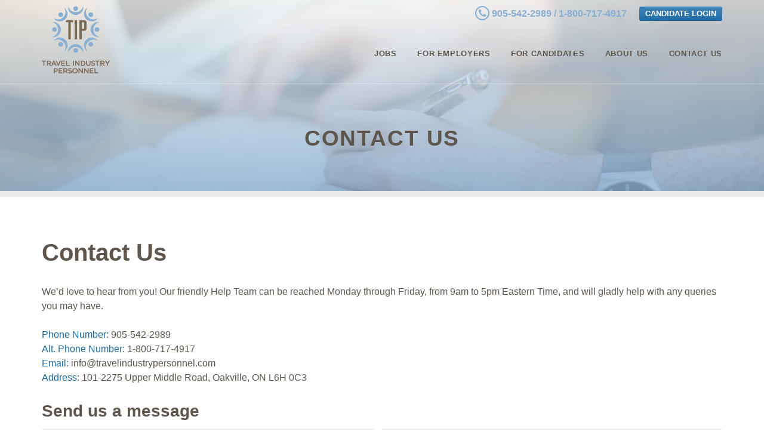

--- FILE ---
content_type: text/html; charset=UTF-8
request_url: https://travelindustrypersonnel.com/contact-us/
body_size: 39690
content:
<!doctype html>

<!--[if lt IE 7]><html lang="en-CA" class="no-js lt-ie9 lt-ie8 lt-ie7"><![endif]-->
<!--[if (IE 7)&!(IEMobile)]><html lang="en-CA" class="no-js lt-ie9 lt-ie8"><![endif]-->
<!--[if (IE 8)&!(IEMobile)]><html lang="en-CA" class="no-js lt-ie9"><![endif]-->
<!--[if gt IE 8]><!--> <html lang="en-CA" class="no-js"><!--<![endif]-->

	<head>
		<meta charset="utf-8">

				<meta http-equiv="X-UA-Compatible" content="IE=edge">

		<title>Travel Industry Personnel | Contact Us</title>

				<meta name="HandheldFriendly" content="True">
		<meta name="MobileOptimized" content="320">
		<meta name="viewport" content="width=device-width, initial-scale=1"/>

				<link rel="apple-touch-icon" href="https://travelindustrypersonnel.com/wp-content/themes/tip/library/images/apple-touch-icon.png">
		<link rel="icon" href="https://travelindustrypersonnel.com/wp-content/themes/tip/favicon.png">
		<!--[if IE]>
			<link rel="shortcut icon" href="https://travelindustrypersonnel.com/wp-content/themes/tip/favicon.ico">
		<![endif]-->
				<meta name="msapplication-TileColor" content="#f01d4f">
		<meta name="msapplication-TileImage" content="https://travelindustrypersonnel.com/wp-content/themes/tip/library/images/win8-tile-icon.png">
            <meta name="theme-color" content="#121212">

		<link rel="pingback" href="https://travelindustrypersonnel.com/xmlrpc.php">

				<meta name='robots' content='noindex, nofollow' />
	<style>img:is([sizes="auto" i], [sizes^="auto," i]) { contain-intrinsic-size: 3000px 1500px }</style>
	<link rel='dns-prefetch' href='//www.googletagmanager.com' />
<link rel='dns-prefetch' href='//fonts.googleapis.com' />
<link rel='dns-prefetch' href='//maxcdn.bootstrapcdn.com' />
<link rel="alternate" type="application/rss+xml" title="Travel Industry Personnel &raquo; Feed" href="https://travelindustrypersonnel.com/feed/" />
<script type="text/javascript">
/* <![CDATA[ */
window._wpemojiSettings = {"baseUrl":"https:\/\/s.w.org\/images\/core\/emoji\/16.0.1\/72x72\/","ext":".png","svgUrl":"https:\/\/s.w.org\/images\/core\/emoji\/16.0.1\/svg\/","svgExt":".svg","source":{"concatemoji":"https:\/\/travelindustrypersonnel.com\/wp-includes\/js\/wp-emoji-release.min.js"}};
/*! This file is auto-generated */
!function(s,n){var o,i,e;function c(e){try{var t={supportTests:e,timestamp:(new Date).valueOf()};sessionStorage.setItem(o,JSON.stringify(t))}catch(e){}}function p(e,t,n){e.clearRect(0,0,e.canvas.width,e.canvas.height),e.fillText(t,0,0);var t=new Uint32Array(e.getImageData(0,0,e.canvas.width,e.canvas.height).data),a=(e.clearRect(0,0,e.canvas.width,e.canvas.height),e.fillText(n,0,0),new Uint32Array(e.getImageData(0,0,e.canvas.width,e.canvas.height).data));return t.every(function(e,t){return e===a[t]})}function u(e,t){e.clearRect(0,0,e.canvas.width,e.canvas.height),e.fillText(t,0,0);for(var n=e.getImageData(16,16,1,1),a=0;a<n.data.length;a++)if(0!==n.data[a])return!1;return!0}function f(e,t,n,a){switch(t){case"flag":return n(e,"\ud83c\udff3\ufe0f\u200d\u26a7\ufe0f","\ud83c\udff3\ufe0f\u200b\u26a7\ufe0f")?!1:!n(e,"\ud83c\udde8\ud83c\uddf6","\ud83c\udde8\u200b\ud83c\uddf6")&&!n(e,"\ud83c\udff4\udb40\udc67\udb40\udc62\udb40\udc65\udb40\udc6e\udb40\udc67\udb40\udc7f","\ud83c\udff4\u200b\udb40\udc67\u200b\udb40\udc62\u200b\udb40\udc65\u200b\udb40\udc6e\u200b\udb40\udc67\u200b\udb40\udc7f");case"emoji":return!a(e,"\ud83e\udedf")}return!1}function g(e,t,n,a){var r="undefined"!=typeof WorkerGlobalScope&&self instanceof WorkerGlobalScope?new OffscreenCanvas(300,150):s.createElement("canvas"),o=r.getContext("2d",{willReadFrequently:!0}),i=(o.textBaseline="top",o.font="600 32px Arial",{});return e.forEach(function(e){i[e]=t(o,e,n,a)}),i}function t(e){var t=s.createElement("script");t.src=e,t.defer=!0,s.head.appendChild(t)}"undefined"!=typeof Promise&&(o="wpEmojiSettingsSupports",i=["flag","emoji"],n.supports={everything:!0,everythingExceptFlag:!0},e=new Promise(function(e){s.addEventListener("DOMContentLoaded",e,{once:!0})}),new Promise(function(t){var n=function(){try{var e=JSON.parse(sessionStorage.getItem(o));if("object"==typeof e&&"number"==typeof e.timestamp&&(new Date).valueOf()<e.timestamp+604800&&"object"==typeof e.supportTests)return e.supportTests}catch(e){}return null}();if(!n){if("undefined"!=typeof Worker&&"undefined"!=typeof OffscreenCanvas&&"undefined"!=typeof URL&&URL.createObjectURL&&"undefined"!=typeof Blob)try{var e="postMessage("+g.toString()+"("+[JSON.stringify(i),f.toString(),p.toString(),u.toString()].join(",")+"));",a=new Blob([e],{type:"text/javascript"}),r=new Worker(URL.createObjectURL(a),{name:"wpTestEmojiSupports"});return void(r.onmessage=function(e){c(n=e.data),r.terminate(),t(n)})}catch(e){}c(n=g(i,f,p,u))}t(n)}).then(function(e){for(var t in e)n.supports[t]=e[t],n.supports.everything=n.supports.everything&&n.supports[t],"flag"!==t&&(n.supports.everythingExceptFlag=n.supports.everythingExceptFlag&&n.supports[t]);n.supports.everythingExceptFlag=n.supports.everythingExceptFlag&&!n.supports.flag,n.DOMReady=!1,n.readyCallback=function(){n.DOMReady=!0}}).then(function(){return e}).then(function(){var e;n.supports.everything||(n.readyCallback(),(e=n.source||{}).concatemoji?t(e.concatemoji):e.wpemoji&&e.twemoji&&(t(e.twemoji),t(e.wpemoji)))}))}((window,document),window._wpemojiSettings);
/* ]]> */
</script>
<style id='wp-emoji-styles-inline-css' type='text/css'>

	img.wp-smiley, img.emoji {
		display: inline !important;
		border: none !important;
		box-shadow: none !important;
		height: 1em !important;
		width: 1em !important;
		margin: 0 0.07em !important;
		vertical-align: -0.1em !important;
		background: none !important;
		padding: 0 !important;
	}
</style>
<link rel='stylesheet' id='wp-block-library-css' href='https://travelindustrypersonnel.com/wp-includes/css/dist/block-library/style.min.css' type='text/css' media='all' />
<style id='classic-theme-styles-inline-css' type='text/css'>
/*! This file is auto-generated */
.wp-block-button__link{color:#fff;background-color:#32373c;border-radius:9999px;box-shadow:none;text-decoration:none;padding:calc(.667em + 2px) calc(1.333em + 2px);font-size:1.125em}.wp-block-file__button{background:#32373c;color:#fff;text-decoration:none}
</style>
<style id='global-styles-inline-css' type='text/css'>
:root{--wp--preset--aspect-ratio--square: 1;--wp--preset--aspect-ratio--4-3: 4/3;--wp--preset--aspect-ratio--3-4: 3/4;--wp--preset--aspect-ratio--3-2: 3/2;--wp--preset--aspect-ratio--2-3: 2/3;--wp--preset--aspect-ratio--16-9: 16/9;--wp--preset--aspect-ratio--9-16: 9/16;--wp--preset--color--black: #000000;--wp--preset--color--cyan-bluish-gray: #abb8c3;--wp--preset--color--white: #ffffff;--wp--preset--color--pale-pink: #f78da7;--wp--preset--color--vivid-red: #cf2e2e;--wp--preset--color--luminous-vivid-orange: #ff6900;--wp--preset--color--luminous-vivid-amber: #fcb900;--wp--preset--color--light-green-cyan: #7bdcb5;--wp--preset--color--vivid-green-cyan: #00d084;--wp--preset--color--pale-cyan-blue: #8ed1fc;--wp--preset--color--vivid-cyan-blue: #0693e3;--wp--preset--color--vivid-purple: #9b51e0;--wp--preset--gradient--vivid-cyan-blue-to-vivid-purple: linear-gradient(135deg,rgba(6,147,227,1) 0%,rgb(155,81,224) 100%);--wp--preset--gradient--light-green-cyan-to-vivid-green-cyan: linear-gradient(135deg,rgb(122,220,180) 0%,rgb(0,208,130) 100%);--wp--preset--gradient--luminous-vivid-amber-to-luminous-vivid-orange: linear-gradient(135deg,rgba(252,185,0,1) 0%,rgba(255,105,0,1) 100%);--wp--preset--gradient--luminous-vivid-orange-to-vivid-red: linear-gradient(135deg,rgba(255,105,0,1) 0%,rgb(207,46,46) 100%);--wp--preset--gradient--very-light-gray-to-cyan-bluish-gray: linear-gradient(135deg,rgb(238,238,238) 0%,rgb(169,184,195) 100%);--wp--preset--gradient--cool-to-warm-spectrum: linear-gradient(135deg,rgb(74,234,220) 0%,rgb(151,120,209) 20%,rgb(207,42,186) 40%,rgb(238,44,130) 60%,rgb(251,105,98) 80%,rgb(254,248,76) 100%);--wp--preset--gradient--blush-light-purple: linear-gradient(135deg,rgb(255,206,236) 0%,rgb(152,150,240) 100%);--wp--preset--gradient--blush-bordeaux: linear-gradient(135deg,rgb(254,205,165) 0%,rgb(254,45,45) 50%,rgb(107,0,62) 100%);--wp--preset--gradient--luminous-dusk: linear-gradient(135deg,rgb(255,203,112) 0%,rgb(199,81,192) 50%,rgb(65,88,208) 100%);--wp--preset--gradient--pale-ocean: linear-gradient(135deg,rgb(255,245,203) 0%,rgb(182,227,212) 50%,rgb(51,167,181) 100%);--wp--preset--gradient--electric-grass: linear-gradient(135deg,rgb(202,248,128) 0%,rgb(113,206,126) 100%);--wp--preset--gradient--midnight: linear-gradient(135deg,rgb(2,3,129) 0%,rgb(40,116,252) 100%);--wp--preset--font-size--small: 13px;--wp--preset--font-size--medium: 20px;--wp--preset--font-size--large: 36px;--wp--preset--font-size--x-large: 42px;--wp--preset--spacing--20: 0.44rem;--wp--preset--spacing--30: 0.67rem;--wp--preset--spacing--40: 1rem;--wp--preset--spacing--50: 1.5rem;--wp--preset--spacing--60: 2.25rem;--wp--preset--spacing--70: 3.38rem;--wp--preset--spacing--80: 5.06rem;--wp--preset--shadow--natural: 6px 6px 9px rgba(0, 0, 0, 0.2);--wp--preset--shadow--deep: 12px 12px 50px rgba(0, 0, 0, 0.4);--wp--preset--shadow--sharp: 6px 6px 0px rgba(0, 0, 0, 0.2);--wp--preset--shadow--outlined: 6px 6px 0px -3px rgba(255, 255, 255, 1), 6px 6px rgba(0, 0, 0, 1);--wp--preset--shadow--crisp: 6px 6px 0px rgba(0, 0, 0, 1);}:where(.is-layout-flex){gap: 0.5em;}:where(.is-layout-grid){gap: 0.5em;}body .is-layout-flex{display: flex;}.is-layout-flex{flex-wrap: wrap;align-items: center;}.is-layout-flex > :is(*, div){margin: 0;}body .is-layout-grid{display: grid;}.is-layout-grid > :is(*, div){margin: 0;}:where(.wp-block-columns.is-layout-flex){gap: 2em;}:where(.wp-block-columns.is-layout-grid){gap: 2em;}:where(.wp-block-post-template.is-layout-flex){gap: 1.25em;}:where(.wp-block-post-template.is-layout-grid){gap: 1.25em;}.has-black-color{color: var(--wp--preset--color--black) !important;}.has-cyan-bluish-gray-color{color: var(--wp--preset--color--cyan-bluish-gray) !important;}.has-white-color{color: var(--wp--preset--color--white) !important;}.has-pale-pink-color{color: var(--wp--preset--color--pale-pink) !important;}.has-vivid-red-color{color: var(--wp--preset--color--vivid-red) !important;}.has-luminous-vivid-orange-color{color: var(--wp--preset--color--luminous-vivid-orange) !important;}.has-luminous-vivid-amber-color{color: var(--wp--preset--color--luminous-vivid-amber) !important;}.has-light-green-cyan-color{color: var(--wp--preset--color--light-green-cyan) !important;}.has-vivid-green-cyan-color{color: var(--wp--preset--color--vivid-green-cyan) !important;}.has-pale-cyan-blue-color{color: var(--wp--preset--color--pale-cyan-blue) !important;}.has-vivid-cyan-blue-color{color: var(--wp--preset--color--vivid-cyan-blue) !important;}.has-vivid-purple-color{color: var(--wp--preset--color--vivid-purple) !important;}.has-black-background-color{background-color: var(--wp--preset--color--black) !important;}.has-cyan-bluish-gray-background-color{background-color: var(--wp--preset--color--cyan-bluish-gray) !important;}.has-white-background-color{background-color: var(--wp--preset--color--white) !important;}.has-pale-pink-background-color{background-color: var(--wp--preset--color--pale-pink) !important;}.has-vivid-red-background-color{background-color: var(--wp--preset--color--vivid-red) !important;}.has-luminous-vivid-orange-background-color{background-color: var(--wp--preset--color--luminous-vivid-orange) !important;}.has-luminous-vivid-amber-background-color{background-color: var(--wp--preset--color--luminous-vivid-amber) !important;}.has-light-green-cyan-background-color{background-color: var(--wp--preset--color--light-green-cyan) !important;}.has-vivid-green-cyan-background-color{background-color: var(--wp--preset--color--vivid-green-cyan) !important;}.has-pale-cyan-blue-background-color{background-color: var(--wp--preset--color--pale-cyan-blue) !important;}.has-vivid-cyan-blue-background-color{background-color: var(--wp--preset--color--vivid-cyan-blue) !important;}.has-vivid-purple-background-color{background-color: var(--wp--preset--color--vivid-purple) !important;}.has-black-border-color{border-color: var(--wp--preset--color--black) !important;}.has-cyan-bluish-gray-border-color{border-color: var(--wp--preset--color--cyan-bluish-gray) !important;}.has-white-border-color{border-color: var(--wp--preset--color--white) !important;}.has-pale-pink-border-color{border-color: var(--wp--preset--color--pale-pink) !important;}.has-vivid-red-border-color{border-color: var(--wp--preset--color--vivid-red) !important;}.has-luminous-vivid-orange-border-color{border-color: var(--wp--preset--color--luminous-vivid-orange) !important;}.has-luminous-vivid-amber-border-color{border-color: var(--wp--preset--color--luminous-vivid-amber) !important;}.has-light-green-cyan-border-color{border-color: var(--wp--preset--color--light-green-cyan) !important;}.has-vivid-green-cyan-border-color{border-color: var(--wp--preset--color--vivid-green-cyan) !important;}.has-pale-cyan-blue-border-color{border-color: var(--wp--preset--color--pale-cyan-blue) !important;}.has-vivid-cyan-blue-border-color{border-color: var(--wp--preset--color--vivid-cyan-blue) !important;}.has-vivid-purple-border-color{border-color: var(--wp--preset--color--vivid-purple) !important;}.has-vivid-cyan-blue-to-vivid-purple-gradient-background{background: var(--wp--preset--gradient--vivid-cyan-blue-to-vivid-purple) !important;}.has-light-green-cyan-to-vivid-green-cyan-gradient-background{background: var(--wp--preset--gradient--light-green-cyan-to-vivid-green-cyan) !important;}.has-luminous-vivid-amber-to-luminous-vivid-orange-gradient-background{background: var(--wp--preset--gradient--luminous-vivid-amber-to-luminous-vivid-orange) !important;}.has-luminous-vivid-orange-to-vivid-red-gradient-background{background: var(--wp--preset--gradient--luminous-vivid-orange-to-vivid-red) !important;}.has-very-light-gray-to-cyan-bluish-gray-gradient-background{background: var(--wp--preset--gradient--very-light-gray-to-cyan-bluish-gray) !important;}.has-cool-to-warm-spectrum-gradient-background{background: var(--wp--preset--gradient--cool-to-warm-spectrum) !important;}.has-blush-light-purple-gradient-background{background: var(--wp--preset--gradient--blush-light-purple) !important;}.has-blush-bordeaux-gradient-background{background: var(--wp--preset--gradient--blush-bordeaux) !important;}.has-luminous-dusk-gradient-background{background: var(--wp--preset--gradient--luminous-dusk) !important;}.has-pale-ocean-gradient-background{background: var(--wp--preset--gradient--pale-ocean) !important;}.has-electric-grass-gradient-background{background: var(--wp--preset--gradient--electric-grass) !important;}.has-midnight-gradient-background{background: var(--wp--preset--gradient--midnight) !important;}.has-small-font-size{font-size: var(--wp--preset--font-size--small) !important;}.has-medium-font-size{font-size: var(--wp--preset--font-size--medium) !important;}.has-large-font-size{font-size: var(--wp--preset--font-size--large) !important;}.has-x-large-font-size{font-size: var(--wp--preset--font-size--x-large) !important;}
:where(.wp-block-post-template.is-layout-flex){gap: 1.25em;}:where(.wp-block-post-template.is-layout-grid){gap: 1.25em;}
:where(.wp-block-columns.is-layout-flex){gap: 2em;}:where(.wp-block-columns.is-layout-grid){gap: 2em;}
:root :where(.wp-block-pullquote){font-size: 1.5em;line-height: 1.6;}
</style>
<link rel='stylesheet' id='contact-form-7-css' href='https://travelindustrypersonnel.com/wp-content/plugins/contact-form-7/includes/css/styles.css' type='text/css' media='all' />
<style id='contact-form-7-inline-css' type='text/css'>
.wpcf7 .wpcf7-recaptcha iframe {margin-bottom: 0;}.wpcf7 .wpcf7-recaptcha[data-align="center"] > div {margin: 0 auto;}.wpcf7 .wpcf7-recaptcha[data-align="right"] > div {margin: 0 0 0 auto;}
</style>
<link rel='stylesheet' id='googleFonts-css' href='http://fonts.googleapis.com/css?family=Lato%3A400%2C300%2C700' type='text/css' media='all' />
<link rel='stylesheet' id='wpjb-glyphs-css' href='https://travelindustrypersonnel.com/wp-content/plugins/wpjobboard/public/css/wpjb-glyphs.css' type='text/css' media='all' />
<link rel='stylesheet' id='wpjb-css-css' href='https://travelindustrypersonnel.com/wp-content/plugins/wpjobboard/public/css/frontend.css' type='text/css' media='all' />
<link rel='stylesheet' id='slicknav-css-css' href='https://travelindustrypersonnel.com/wp-content/themes/tip/library/css/slicknav.min.css' type='text/css' media='all' />
<link rel='stylesheet' id='font-awesome-css' href='//maxcdn.bootstrapcdn.com/font-awesome/4.3.0/css/font-awesome.min.css' type='text/css' media='all' />
<link rel='stylesheet' id='bones-stylesheet-css' href='https://travelindustrypersonnel.com/wp-content/themes/tip/library/css/style.css' type='text/css' media='all' />
<!--[if lt IE 9]>
<link rel='stylesheet' id='bones-ie-only-css' href='https://travelindustrypersonnel.com/wp-content/themes/tip/library/css/ie.css' type='text/css' media='all' />
<![endif]-->
<script type="text/javascript" src="https://travelindustrypersonnel.com/wp-includes/js/dist/hooks.min.js" id="wp-hooks-js"></script>
<script type="text/javascript" id="say-what-js-js-extra">
/* <![CDATA[ */
var say_what_data = {"replacements":{"wpjobboard|Accepted|":"Added to Act","wpjobboard|Rejected|":"Already in Act"}};
/* ]]> */
</script>
<script type="text/javascript" src="https://travelindustrypersonnel.com/wp-content/plugins/say-what/assets/build/frontend.js" id="say-what-js-js"></script>
<script type="text/javascript" src="https://travelindustrypersonnel.com/wp-includes/js/jquery/jquery.min.js" id="jquery-core-js"></script>
<script type="text/javascript" src="https://travelindustrypersonnel.com/wp-includes/js/jquery/jquery-migrate.min.js" id="jquery-migrate-js"></script>
<script type="text/javascript" id="wpjb-js-js-extra">
/* <![CDATA[ */
var WpjbData = {"no_jobs_found":"No job listings found","no_resumes_found":"No resumes found","load_x_more":"Load %d more","date_format":"Y\/m\/d","max_date":"9999\/12\/31"};
/* ]]> */
</script>
<script type="text/javascript" src="https://travelindustrypersonnel.com/wp-content/plugins/wpjobboard/public/js/frontend.js" id="wpjb-js-js"></script>

<!-- Google tag (gtag.js) snippet added by Site Kit -->
<!-- Google Analytics snippet added by Site Kit -->
<script type="text/javascript" src="https://www.googletagmanager.com/gtag/js?id=GT-KDD8GJTT" id="google_gtagjs-js" async></script>
<script type="text/javascript" id="google_gtagjs-js-after">
/* <![CDATA[ */
window.dataLayer = window.dataLayer || [];function gtag(){dataLayer.push(arguments);}
gtag("set","linker",{"domains":["travelindustrypersonnel.com"]});
gtag("js", new Date());
gtag("set", "developer_id.dZTNiMT", true);
gtag("config", "GT-KDD8GJTT");
 window._googlesitekit = window._googlesitekit || {}; window._googlesitekit.throttledEvents = []; window._googlesitekit.gtagEvent = (name, data) => { var key = JSON.stringify( { name, data } ); if ( !! window._googlesitekit.throttledEvents[ key ] ) { return; } window._googlesitekit.throttledEvents[ key ] = true; setTimeout( () => { delete window._googlesitekit.throttledEvents[ key ]; }, 5 ); gtag( "event", name, { ...data, event_source: "site-kit" } ); }; 
/* ]]> */
</script>
<script type="text/javascript" src="https://travelindustrypersonnel.com/wp-content/themes/tip/library/js/libs/modernizr.custom.min.js" id="bones-modernizr-js"></script>
<script type="text/javascript" src="https://travelindustrypersonnel.com/wp-content/themes/tip/library/js/libs/jquery.slicknav.min.js" id="slicknav-js"></script>
<script type="text/javascript" src="https://travelindustrypersonnel.com/wp-content/themes/tip/library/js/libs/jquery.cycle2.min.js" id="cycle-js"></script>
<link rel="https://api.w.org/" href="https://travelindustrypersonnel.com/wp-json/" /><link rel="alternate" title="JSON" type="application/json" href="https://travelindustrypersonnel.com/wp-json/wp/v2/pages/44" /><link rel="canonical" href="https://travelindustrypersonnel.com/contact-us/" />
<link rel='shortlink' href='https://travelindustrypersonnel.com/?p=44' />
<link rel="alternate" title="oEmbed (JSON)" type="application/json+oembed" href="https://travelindustrypersonnel.com/wp-json/oembed/1.0/embed?url=https%3A%2F%2Ftravelindustrypersonnel.com%2Fcontact-us%2F" />
<link rel="alternate" title="oEmbed (XML)" type="text/xml+oembed" href="https://travelindustrypersonnel.com/wp-json/oembed/1.0/embed?url=https%3A%2F%2Ftravelindustrypersonnel.com%2Fcontact-us%2F&#038;format=xml" />
<meta name="generator" content="Site Kit by Google 1.166.0" />
<!-- Global site tag (gtag.js) - Google Ads: 833568160 --> 
<script async src="https://www.googletagmanager.com/gtag/js?id=AW-833568160"></script>
<script>
  window.dataLayer = window.dataLayer || [];
  function gtag(){dataLayer.push(arguments);} gtag('js', new Date());
  gtag('config', 'AW-833568160');
</script>

<!-- Event snippet for TIP Website Lead conversion page In your html page, add the snippet and call gtag_report_conversion when someone clicks on the chosen link or button. --> 
<script> 
function gtag_report_conversion(url) { 
  var callback = function () { if (typeof(url) != 'undefined') { window.location = url; } }; 
  gtag('event', 'conversion', { 'send_to': 'AW-833568160/SG2tCOOL3aEBEKD7vI0D', 'event_callback': callback }); 
  return false; 
}
</script>
		
				<script>
		  (function(i,s,o,g,r,a,m){i['GoogleAnalyticsObject']=r;i[r]=i[r]||function(){
		  (i[r].q=i[r].q||[]).push(arguments)},i[r].l=1*new Date();a=s.createElement(o),
		  m=s.getElementsByTagName(o)[0];a.async=1;a.src=g;m.parentNode.insertBefore(a,m)
		  })(window,document,'script','//www.google-analytics.com/analytics.js','ga');

		  ga('create', 'UA-47540302-9', 'auto');
		  ga('send', 'pageview');

		</script>
		

		<!--Start of Zopim Live Chat Script-->

		<script type="text/javascript">

		window.$zopim||(function(d,s){var z=$zopim=function(c){z._.push(c)},$=z.s=

		d.createElement(s),e=d.getElementsByTagName(s)[0];z.set=function(o){z.set.

		_.push(o)};z._=[];z.set._=[];$.async=!0;$.setAttribute("charset","utf-8");

		$.src="//v2.zopim.com/?3M0EG3hWMzSJsEg5fNydKcLwzZLz6bOT";z.t=+new Date;$.

		type="text/javascript";e.parentNode.insertBefore($,e)})(document,"script");

		</script>

		<!--End of Zopim Live Chat Script-->

	</head>

	<body class="wp-singular page-template-default page page-id-44 wp-theme-tip" itemscope itemtype="http://schema.org/WebPage">
		
<script>

  window.fbAsyncInit = function() {
    FB.init({
      appId      : '476620813116458',
      xfbml      : true,
      version    : 'v3.3'
    });
    FB.AppEvents.logPageView();
  };

  (function(d, s, id){
     var js, fjs = d.getElementsByTagName(s)[0];
     if (d.getElementById(id)) {return;}
     js = d.createElement(s); js.id = id;
     js.src = "https://connect.facebook.net/en_US/sdk.js";
     fjs.parentNode.insertBefore(js, fjs);
   }(document, 'script', 'facebook-jssdk'));
</script>

  
		<div class="container">

			<header class="header" role="banner" itemscope itemtype="http://schema.org/WPHeader">

				<div class="wrap cf">

					<a href="https://travelindustrypersonnel.com" class="header__logo">
						<img src="https://travelindustrypersonnel.com/wp-content/themes/tip/library/images/logo.png" alt="Travel Industry Personnel Logo" />
					</a>

										
						<ul class="candidate-nav">

							
								<li><a class="blue-btn thin-btn" href="https://travelindustrypersonnel.com/candidate-panel/login">Candidate Login</a></li>

							
						</ul>
					
					
					
						<p class="header__tel">
							<i class="fa fa-phone"></i> 905-542-2989							 / 1-800-717-4917						</p>

					
					<nav class="main-menu" role="navigation" itemscope itemtype="http://schema.org/SiteNavigationElement">
						<ul id="menu-main-menu" class="nav cf"><li id="menu-item-26" class="menu-item menu-item-type-post_type menu-item-object-page menu-item-26"><a href="https://travelindustrypersonnel.com/jobs/">Jobs</a></li>
<li id="menu-item-66" class="menu-item menu-item-type-post_type menu-item-object-page menu-item-has-children menu-item-66"><a href="https://travelindustrypersonnel.com/for-clients/">For Employers</a>
<ul class="sub-menu">
	<li id="menu-item-69" class="menu-item menu-item-type-post_type menu-item-object-page menu-item-69"><a href="https://travelindustrypersonnel.com/for-clients/how-we-work/">How We Work</a></li>
	<li id="menu-item-68" class="menu-item menu-item-type-post_type menu-item-object-page menu-item-68"><a href="https://travelindustrypersonnel.com/for-clients/our-guarantee/">Our Guarantee</a></li>
	<li id="menu-item-67" class="menu-item menu-item-type-post_type menu-item-object-page menu-item-67"><a href="https://travelindustrypersonnel.com/for-clients/testimonials/">Testimonials</a></li>
</ul>
</li>
<li id="menu-item-61" class="menu-item menu-item-type-post_type menu-item-object-page menu-item-has-children menu-item-61"><a href="https://travelindustrypersonnel.com/for-candidates/">For Candidates</a>
<ul class="sub-menu">
	<li id="menu-item-64" class="menu-item menu-item-type-post_type menu-item-object-page menu-item-64"><a href="https://travelindustrypersonnel.com/for-candidates/how-we-can-help/">How we can help</a></li>
	<li id="menu-item-63" class="menu-item menu-item-type-post_type menu-item-object-page menu-item-63"><a href="https://travelindustrypersonnel.com/for-candidates/candidate-feedback/">Candidate Feedback</a></li>
	<li id="menu-item-62" class="menu-item menu-item-type-post_type menu-item-object-page menu-item-62"><a href="https://travelindustrypersonnel.com/for-candidates/resources/">Resources</a></li>
</ul>
</li>
<li id="menu-item-60" class="menu-item menu-item-type-post_type menu-item-object-page menu-item-60"><a href="https://travelindustrypersonnel.com/about-us/">About Us</a></li>
<li id="menu-item-65" class="menu-item menu-item-type-post_type menu-item-object-page current-menu-item page_item page-item-44 current_page_item menu-item-65"><a href="https://travelindustrypersonnel.com/contact-us/" aria-current="page">Contact Us</a></li>
</ul>
					</nav>

				</div>

			</header>


<div class="page-header">

	

	<img class="page-header__image" src="https://travelindustrypersonnel.com/wp-content/uploads/2015/08/contact.jpg" alt="Man writing on paper">
		
	<h1 class="page-header__title">			
	Contact Us	</h1>

</div>
<div class="content wrap cf">

	<main id="main" class="cf" role="main" itemscope itemprop="mainContentOfPage" itemtype="http://schema.org/Blog">

		
		<article id="post-44" class="cf post-44 page type-page status-publish hentry" role="article" itemscope itemtype="http://schema.org/BlogPosting">

			<section class="entry-content cf" itemprop="articleBody">

				<h1 class="page-title" itemprop="headline">Contact Us</h1>

				<p>We&#8217;d love to hear from you! Our friendly Help Team can be reached Monday through Friday, from 9am to 5pm Eastern Time, and will gladly help with any queries you may have.</p>
<p><span class="highlight">Phone Number:</span> 905-542-2989<br />
<span class="highlight">Alt. Phone Number:</span> 1-800-717-4917<br />
<span class="highlight">Email:</span> info@travelindustrypersonnel.com<br />
<span class="highlight">Address:</span> 101-2275 Upper Middle Road, Oakville, ON L6H 0C3</p>
<h2>Send us a message</h2>

<div class="wpcf7 no-js" id="wpcf7-f170-p44-o1" lang="en-US" dir="ltr">
<div class="screen-reader-response"><p role="status" aria-live="polite" aria-atomic="true"></p> <ul></ul></div>
<form action="/contact-us/#wpcf7-f170-p44-o1" method="post" class="wpcf7-form init" aria-label="Contact form" novalidate="novalidate" data-status="init">
<div style="display: none;">
<input type="hidden" name="_wpcf7" value="170" />
<input type="hidden" name="_wpcf7_version" value="5.9.8" />
<input type="hidden" name="_wpcf7_locale" value="en_US" />
<input type="hidden" name="_wpcf7_unit_tag" value="wpcf7-f170-p44-o1" />
<input type="hidden" name="_wpcf7_container_post" value="44" />
<input type="hidden" name="_wpcf7_posted_data_hash" value="" />
<input type="hidden" name="_wpcf7_recaptcha_response" value="" />
</div>
<div class="cf form-fields">
	<div class="d-1of2">
		<p><span class="wpcf7-form-control-wrap" data-name="full-name"><input size="40" maxlength="400" class="wpcf7-form-control wpcf7-text wpcf7-validates-as-required" aria-required="true" aria-invalid="false" placeholder="Full Name" value="" type="text" name="full-name" /></span>
		</p>
	</div>
	<div class="d-1of2 last-col">
		<p><span class="wpcf7-form-control-wrap" data-name="email"><input size="40" maxlength="400" class="wpcf7-form-control wpcf7-email wpcf7-validates-as-required wpcf7-text wpcf7-validates-as-email" aria-required="true" aria-invalid="false" placeholder="Email Address" value="" type="email" name="email" /></span>
		</p>
	</div>
</div>
<div class="cf form-fields">
	<div class="d-1of2">
		<p><span class="wpcf7-form-control-wrap" data-name="PHONE"><input size="40" maxlength="400" class="wpcf7-form-control wpcf7-text wpcf7-validates-as-required" aria-required="true" aria-invalid="false" placeholder="Telephone Number" value="" type="text" name="PHONE" /></span>
		</p>
	</div>
	<div class="d-1of2 last-col">
		<p><span class="wpcf7-form-control-wrap" data-name="INTERESTED"><select class="wpcf7-form-control wpcf7-select wpcf7-validates-as-required" aria-required="true" aria-invalid="false" name="INTERESTED"><option value="Interested In">Interested In</option><option value="New Jobs">New Jobs</option><option value="Career Advice">Career Advice</option><option value="Latest News">Latest News</option></select></span>
		</p>
	</div>
</div>
<div class="cf form-fields">
	<div class="d-4of4">
		<p><span class="wpcf7-form-control-wrap" data-name="message"><textarea cols="40" rows="10" maxlength="2000" class="wpcf7-form-control wpcf7-textarea" aria-invalid="false" placeholder="Message" name="message"></textarea></span>
		</p>
	</div>
	<div class="d-4of4">
		<p><span class="wpcf7-form-control-wrap" data-name="opt-in"><span class="wpcf7-form-control wpcf7-checkbox"><span class="wpcf7-list-item first last"><input type="checkbox" name="opt-in[]" value="Subscribe me to your mailing list to keep up to date with the latest news, jobs and information" checked="checked" /><span class="wpcf7-list-item-label">Subscribe me to your mailing list to keep up to date with the latest news, jobs and information</span></span></span></span>
		</p>
	</div>
</div>
<div class="cf form-fields" style="margin-top: 30px">
<span class="wpcf7-form-control-wrap recaptcha" data-name="recaptcha"><span data-sitekey="6LdEdBgUAAAAAGV90QN-yuLBSqxd_bpAEvCIIFZ2" class="wpcf7-form-control wpcf7-recaptcha g-recaptcha"></span>
<noscript>
	<div class="grecaptcha-noscript">
		<iframe src="https://www.google.com/recaptcha/api/fallback?k=6LdEdBgUAAAAAGV90QN-yuLBSqxd_bpAEvCIIFZ2" frameborder="0" scrolling="no" width="310" height="430">
		</iframe>
		<textarea name="g-recaptcha-response" rows="3" cols="40" placeholder="reCaptcha Response Here">
		</textarea>
	</div>
</noscript>
</span>
</div>
<div class="cf form-fields">
	<div class="d-1of4 last-col">
		<p><input class="wpcf7-form-control wpcf7-submit has-spinner blue-btn block-btn" type="submit" value="Submit" />
		</p>
	</div>
</div><div class="wpcf7-response-output" aria-hidden="true"></div>
</form>
</div>


			</section> 
		</article>

		
	</main>

</div>

			<footer class="footer" role="contentinfo" itemscope itemtype="http://schema.org/WPFooter">

				<div class="footer__top">

					<div class="wrap cf">

						<div class="footer__contact">

							

							<h4 class="footer__heading">Get in Touch</h4>

															<p>
									<i class="fa fa-home"></i> 101-2275 Upper Middle Road, Oakville, ON L6H 0C3								</p>
							
															<p>
									<i class="fa fa-phone"></i> 905-542-2989									 / 1-800-717-4917								</p>
							
															<p>
									<a target="_blank" href="mailto:info@travelindustrypersonnel.com"><i class="fa fa-envelope"></i> info@travelindustrypersonnel.com</a>
								</p>
							
							<ul class="footer__social-links">

																	<li>
										 <a target="_blank" href="https://www.linkedin.com/company/2244954">
										 <i class="fa fa-linkedin"></i> LinkedIn</a>
									</li>
								
																	<li>
										 <a target="_blank" href="https://twitter.com/TipRecruiting">
										 <i class="fa fa-twitter"></i> Twitter</a>
									</li>
								
																	<li>
										 <a target="_blank" href="http://facebook.com/TipRecruiting">
										 <i class="fa fa-facebook"></i> Facebook</a>
									</li>
								
							</ul>

						</div>

						<div class="footer__form">
							<h4 class="footer__heading">Keep Up to Date with our Latest Jobs</h4>
							<div class="footer__form-fields">
								
<div class="wpcf7 no-js" id="wpcf7-f38-o2" lang="en-US" dir="ltr">
<div class="screen-reader-response"><p role="status" aria-live="polite" aria-atomic="true"></p> <ul></ul></div>
<form action="/contact-us/#wpcf7-f38-o2" method="post" class="wpcf7-form init" aria-label="Contact form" novalidate="novalidate" data-status="init">
<div style="display: none;">
<input type="hidden" name="_wpcf7" value="38" />
<input type="hidden" name="_wpcf7_version" value="5.9.8" />
<input type="hidden" name="_wpcf7_locale" value="en_US" />
<input type="hidden" name="_wpcf7_unit_tag" value="wpcf7-f38-o2" />
<input type="hidden" name="_wpcf7_container_post" value="0" />
<input type="hidden" name="_wpcf7_posted_data_hash" value="" />
<input type="hidden" name="_wpcf7_recaptcha_response" value="" />
</div>
<p>Sign up to our newsletter to keep up to date with our latest news, tips and available jobs.
</p>
<div class="cf footer__form-fields">
	<div class="d-1of2">
		<p><span class="wpcf7-form-control-wrap" data-name="full-name"><input size="40" maxlength="400" class="wpcf7-form-control wpcf7-text wpcf7-validates-as-required" aria-required="true" aria-invalid="false" placeholder="Full Name" value="" type="text" name="full-name" /></span>
		</p>
	</div>
	<div class="d-1of2 last-col">
		<p><span class="wpcf7-form-control-wrap" data-name="email"><input size="40" maxlength="400" class="wpcf7-form-control wpcf7-email wpcf7-validates-as-required wpcf7-text wpcf7-validates-as-email" aria-required="true" aria-invalid="false" placeholder="Email Address" value="" type="email" name="email" /></span>
		</p>
	</div>
</div>
<div class="cf footer__form-fields">
	<div class="d-3of4">
		<p><span class="wpcf7-form-control-wrap" data-name="INTERESTED"><select class="wpcf7-form-control wpcf7-select wpcf7-validates-as-required" aria-required="true" aria-invalid="false" name="INTERESTED"><option value="Interested In">Interested In</option><option value="New Jobs">New Jobs</option><option value="Career Advice">Career Advice</option><option value="Latest News">Latest News</option></select></span>
		</p>
	</div>
	<div class="d-1of4">
		<p><input class="wpcf7-form-control wpcf7-submit has-spinner brown-btn block-btn" type="submit" value="Submit" />
		</p>
	</div>
</div>
<div class="cf footer__form-fields">
<span class="wpcf7-form-control-wrap recaptcha" data-name="recaptcha"><span data-sitekey="6LdEdBgUAAAAAGV90QN-yuLBSqxd_bpAEvCIIFZ2" data-theme="dark" class="wpcf7-form-control wpcf7-recaptcha g-recaptcha"></span>
<noscript>
	<div class="grecaptcha-noscript">
		<iframe src="https://www.google.com/recaptcha/api/fallback?k=6LdEdBgUAAAAAGV90QN-yuLBSqxd_bpAEvCIIFZ2" frameborder="0" scrolling="no" width="310" height="430">
		</iframe>
		<textarea name="g-recaptcha-response" rows="3" cols="40" placeholder="reCaptcha Response Here">
		</textarea>
	</div>
</noscript>
</span>
</div><div class="wpcf7-response-output" aria-hidden="true"></div>
</form>
</div>
							</div>
						</div>

					</div>

				</div>

				<div class="footer__bottom">

					<div class="wrap cf">

						<div class="d-1of2">
							<p class="footer__copyright">&copy; Copyright 2025 Travel Industry Personnel. All rights reserved</p>
						</div>

						<div class="d-1of2">
							<p class="footer__site-by">Site by <a href="http://www.pulse-studios.com">Pulse Studios</a></p>
						</div>

					</div>

			</footer>

		</div>

				<script type="speculationrules">
{"prefetch":[{"source":"document","where":{"and":[{"href_matches":"\/*"},{"not":{"href_matches":["\/wp-*.php","\/wp-admin\/*","\/wp-content\/uploads\/*","\/wp-content\/*","\/wp-content\/plugins\/*","\/wp-content\/themes\/tip\/*","\/*\\?(.+)"]}},{"not":{"selector_matches":"a[rel~=\"nofollow\"]"}},{"not":{"selector_matches":".no-prefetch, .no-prefetch a"}}]},"eagerness":"conservative"}]}
</script>
<script type="text/javascript" src="https://travelindustrypersonnel.com/wp-includes/js/dist/i18n.min.js" id="wp-i18n-js"></script>
<script type="text/javascript" id="wp-i18n-js-after">
/* <![CDATA[ */
wp.i18n.setLocaleData( { 'text direction\u0004ltr': [ 'ltr' ] } );
/* ]]> */
</script>
<script type="text/javascript" src="https://travelindustrypersonnel.com/wp-content/plugins/contact-form-7/includes/swv/js/index.js" id="swv-js"></script>
<script type="text/javascript" id="contact-form-7-js-extra">
/* <![CDATA[ */
var wpcf7 = {"api":{"root":"https:\/\/travelindustrypersonnel.com\/wp-json\/","namespace":"contact-form-7\/v1"}};
/* ]]> */
</script>
<script type="text/javascript" id="contact-form-7-js-translations">
/* <![CDATA[ */
( function( domain, translations ) {
	var localeData = translations.locale_data[ domain ] || translations.locale_data.messages;
	localeData[""].domain = domain;
	wp.i18n.setLocaleData( localeData, domain );
} )( "contact-form-7", {"translation-revision-date":"2024-03-18 08:32:04+0000","generator":"GlotPress\/4.0.1","domain":"messages","locale_data":{"messages":{"":{"domain":"messages","plural-forms":"nplurals=2; plural=n != 1;","lang":"en_CA"},"Error:":["Error:"]}},"comment":{"reference":"includes\/js\/index.js"}} );
/* ]]> */
</script>
<script type="text/javascript" src="https://travelindustrypersonnel.com/wp-content/plugins/contact-form-7/includes/js/index.js" id="contact-form-7-js"></script>
<script type="text/javascript" src="https://travelindustrypersonnel.com/wp-content/plugins/google-site-kit/dist/assets/js/googlesitekit-events-provider-contact-form-7-40476021fb6e59177033.js" id="googlesitekit-events-provider-contact-form-7-js" defer></script>
<script type="text/javascript" src="https://travelindustrypersonnel.com/wp-content/themes/tip/library/js/scripts.js" id="bones-js-js"></script>
<script type="text/javascript" src="https://travelindustrypersonnel.com/wp-content/plugins/wpcf7-recaptcha/assets/js/wpcf7-recaptcha-controls.js" id="wpcf7-recaptcha-controls-js"></script>
<script type="text/javascript" id="google-recaptcha-js-extra">
/* <![CDATA[ */
var wpcf7iqfix = {"recaptcha_empty":"Please verify that you are not a robot.","response_err":"wpcf7-recaptcha: Could not verify reCaptcha response."};
/* ]]> */
</script>
<script type="text/javascript" src="https://www.google.com/recaptcha/api.js?hl=en_CA&amp;onload=recaptchaCallback&amp;render=explicit" id="google-recaptcha-js"></script>

	</body>

</html> <!-- end of site. what a ride! -->


--- FILE ---
content_type: text/html; charset=utf-8
request_url: https://www.google.com/recaptcha/api2/anchor?ar=1&k=6LdEdBgUAAAAAGV90QN-yuLBSqxd_bpAEvCIIFZ2&co=aHR0cHM6Ly90cmF2ZWxpbmR1c3RyeXBlcnNvbm5lbC5jb206NDQz&hl=en&v=TkacYOdEJbdB_JjX802TMer9&size=normal&anchor-ms=20000&execute-ms=15000&cb=6yfq5zjhnbqr
body_size: 46168
content:
<!DOCTYPE HTML><html dir="ltr" lang="en"><head><meta http-equiv="Content-Type" content="text/html; charset=UTF-8">
<meta http-equiv="X-UA-Compatible" content="IE=edge">
<title>reCAPTCHA</title>
<style type="text/css">
/* cyrillic-ext */
@font-face {
  font-family: 'Roboto';
  font-style: normal;
  font-weight: 400;
  src: url(//fonts.gstatic.com/s/roboto/v18/KFOmCnqEu92Fr1Mu72xKKTU1Kvnz.woff2) format('woff2');
  unicode-range: U+0460-052F, U+1C80-1C8A, U+20B4, U+2DE0-2DFF, U+A640-A69F, U+FE2E-FE2F;
}
/* cyrillic */
@font-face {
  font-family: 'Roboto';
  font-style: normal;
  font-weight: 400;
  src: url(//fonts.gstatic.com/s/roboto/v18/KFOmCnqEu92Fr1Mu5mxKKTU1Kvnz.woff2) format('woff2');
  unicode-range: U+0301, U+0400-045F, U+0490-0491, U+04B0-04B1, U+2116;
}
/* greek-ext */
@font-face {
  font-family: 'Roboto';
  font-style: normal;
  font-weight: 400;
  src: url(//fonts.gstatic.com/s/roboto/v18/KFOmCnqEu92Fr1Mu7mxKKTU1Kvnz.woff2) format('woff2');
  unicode-range: U+1F00-1FFF;
}
/* greek */
@font-face {
  font-family: 'Roboto';
  font-style: normal;
  font-weight: 400;
  src: url(//fonts.gstatic.com/s/roboto/v18/KFOmCnqEu92Fr1Mu4WxKKTU1Kvnz.woff2) format('woff2');
  unicode-range: U+0370-0377, U+037A-037F, U+0384-038A, U+038C, U+038E-03A1, U+03A3-03FF;
}
/* vietnamese */
@font-face {
  font-family: 'Roboto';
  font-style: normal;
  font-weight: 400;
  src: url(//fonts.gstatic.com/s/roboto/v18/KFOmCnqEu92Fr1Mu7WxKKTU1Kvnz.woff2) format('woff2');
  unicode-range: U+0102-0103, U+0110-0111, U+0128-0129, U+0168-0169, U+01A0-01A1, U+01AF-01B0, U+0300-0301, U+0303-0304, U+0308-0309, U+0323, U+0329, U+1EA0-1EF9, U+20AB;
}
/* latin-ext */
@font-face {
  font-family: 'Roboto';
  font-style: normal;
  font-weight: 400;
  src: url(//fonts.gstatic.com/s/roboto/v18/KFOmCnqEu92Fr1Mu7GxKKTU1Kvnz.woff2) format('woff2');
  unicode-range: U+0100-02BA, U+02BD-02C5, U+02C7-02CC, U+02CE-02D7, U+02DD-02FF, U+0304, U+0308, U+0329, U+1D00-1DBF, U+1E00-1E9F, U+1EF2-1EFF, U+2020, U+20A0-20AB, U+20AD-20C0, U+2113, U+2C60-2C7F, U+A720-A7FF;
}
/* latin */
@font-face {
  font-family: 'Roboto';
  font-style: normal;
  font-weight: 400;
  src: url(//fonts.gstatic.com/s/roboto/v18/KFOmCnqEu92Fr1Mu4mxKKTU1Kg.woff2) format('woff2');
  unicode-range: U+0000-00FF, U+0131, U+0152-0153, U+02BB-02BC, U+02C6, U+02DA, U+02DC, U+0304, U+0308, U+0329, U+2000-206F, U+20AC, U+2122, U+2191, U+2193, U+2212, U+2215, U+FEFF, U+FFFD;
}
/* cyrillic-ext */
@font-face {
  font-family: 'Roboto';
  font-style: normal;
  font-weight: 500;
  src: url(//fonts.gstatic.com/s/roboto/v18/KFOlCnqEu92Fr1MmEU9fCRc4AMP6lbBP.woff2) format('woff2');
  unicode-range: U+0460-052F, U+1C80-1C8A, U+20B4, U+2DE0-2DFF, U+A640-A69F, U+FE2E-FE2F;
}
/* cyrillic */
@font-face {
  font-family: 'Roboto';
  font-style: normal;
  font-weight: 500;
  src: url(//fonts.gstatic.com/s/roboto/v18/KFOlCnqEu92Fr1MmEU9fABc4AMP6lbBP.woff2) format('woff2');
  unicode-range: U+0301, U+0400-045F, U+0490-0491, U+04B0-04B1, U+2116;
}
/* greek-ext */
@font-face {
  font-family: 'Roboto';
  font-style: normal;
  font-weight: 500;
  src: url(//fonts.gstatic.com/s/roboto/v18/KFOlCnqEu92Fr1MmEU9fCBc4AMP6lbBP.woff2) format('woff2');
  unicode-range: U+1F00-1FFF;
}
/* greek */
@font-face {
  font-family: 'Roboto';
  font-style: normal;
  font-weight: 500;
  src: url(//fonts.gstatic.com/s/roboto/v18/KFOlCnqEu92Fr1MmEU9fBxc4AMP6lbBP.woff2) format('woff2');
  unicode-range: U+0370-0377, U+037A-037F, U+0384-038A, U+038C, U+038E-03A1, U+03A3-03FF;
}
/* vietnamese */
@font-face {
  font-family: 'Roboto';
  font-style: normal;
  font-weight: 500;
  src: url(//fonts.gstatic.com/s/roboto/v18/KFOlCnqEu92Fr1MmEU9fCxc4AMP6lbBP.woff2) format('woff2');
  unicode-range: U+0102-0103, U+0110-0111, U+0128-0129, U+0168-0169, U+01A0-01A1, U+01AF-01B0, U+0300-0301, U+0303-0304, U+0308-0309, U+0323, U+0329, U+1EA0-1EF9, U+20AB;
}
/* latin-ext */
@font-face {
  font-family: 'Roboto';
  font-style: normal;
  font-weight: 500;
  src: url(//fonts.gstatic.com/s/roboto/v18/KFOlCnqEu92Fr1MmEU9fChc4AMP6lbBP.woff2) format('woff2');
  unicode-range: U+0100-02BA, U+02BD-02C5, U+02C7-02CC, U+02CE-02D7, U+02DD-02FF, U+0304, U+0308, U+0329, U+1D00-1DBF, U+1E00-1E9F, U+1EF2-1EFF, U+2020, U+20A0-20AB, U+20AD-20C0, U+2113, U+2C60-2C7F, U+A720-A7FF;
}
/* latin */
@font-face {
  font-family: 'Roboto';
  font-style: normal;
  font-weight: 500;
  src: url(//fonts.gstatic.com/s/roboto/v18/KFOlCnqEu92Fr1MmEU9fBBc4AMP6lQ.woff2) format('woff2');
  unicode-range: U+0000-00FF, U+0131, U+0152-0153, U+02BB-02BC, U+02C6, U+02DA, U+02DC, U+0304, U+0308, U+0329, U+2000-206F, U+20AC, U+2122, U+2191, U+2193, U+2212, U+2215, U+FEFF, U+FFFD;
}
/* cyrillic-ext */
@font-face {
  font-family: 'Roboto';
  font-style: normal;
  font-weight: 900;
  src: url(//fonts.gstatic.com/s/roboto/v18/KFOlCnqEu92Fr1MmYUtfCRc4AMP6lbBP.woff2) format('woff2');
  unicode-range: U+0460-052F, U+1C80-1C8A, U+20B4, U+2DE0-2DFF, U+A640-A69F, U+FE2E-FE2F;
}
/* cyrillic */
@font-face {
  font-family: 'Roboto';
  font-style: normal;
  font-weight: 900;
  src: url(//fonts.gstatic.com/s/roboto/v18/KFOlCnqEu92Fr1MmYUtfABc4AMP6lbBP.woff2) format('woff2');
  unicode-range: U+0301, U+0400-045F, U+0490-0491, U+04B0-04B1, U+2116;
}
/* greek-ext */
@font-face {
  font-family: 'Roboto';
  font-style: normal;
  font-weight: 900;
  src: url(//fonts.gstatic.com/s/roboto/v18/KFOlCnqEu92Fr1MmYUtfCBc4AMP6lbBP.woff2) format('woff2');
  unicode-range: U+1F00-1FFF;
}
/* greek */
@font-face {
  font-family: 'Roboto';
  font-style: normal;
  font-weight: 900;
  src: url(//fonts.gstatic.com/s/roboto/v18/KFOlCnqEu92Fr1MmYUtfBxc4AMP6lbBP.woff2) format('woff2');
  unicode-range: U+0370-0377, U+037A-037F, U+0384-038A, U+038C, U+038E-03A1, U+03A3-03FF;
}
/* vietnamese */
@font-face {
  font-family: 'Roboto';
  font-style: normal;
  font-weight: 900;
  src: url(//fonts.gstatic.com/s/roboto/v18/KFOlCnqEu92Fr1MmYUtfCxc4AMP6lbBP.woff2) format('woff2');
  unicode-range: U+0102-0103, U+0110-0111, U+0128-0129, U+0168-0169, U+01A0-01A1, U+01AF-01B0, U+0300-0301, U+0303-0304, U+0308-0309, U+0323, U+0329, U+1EA0-1EF9, U+20AB;
}
/* latin-ext */
@font-face {
  font-family: 'Roboto';
  font-style: normal;
  font-weight: 900;
  src: url(//fonts.gstatic.com/s/roboto/v18/KFOlCnqEu92Fr1MmYUtfChc4AMP6lbBP.woff2) format('woff2');
  unicode-range: U+0100-02BA, U+02BD-02C5, U+02C7-02CC, U+02CE-02D7, U+02DD-02FF, U+0304, U+0308, U+0329, U+1D00-1DBF, U+1E00-1E9F, U+1EF2-1EFF, U+2020, U+20A0-20AB, U+20AD-20C0, U+2113, U+2C60-2C7F, U+A720-A7FF;
}
/* latin */
@font-face {
  font-family: 'Roboto';
  font-style: normal;
  font-weight: 900;
  src: url(//fonts.gstatic.com/s/roboto/v18/KFOlCnqEu92Fr1MmYUtfBBc4AMP6lQ.woff2) format('woff2');
  unicode-range: U+0000-00FF, U+0131, U+0152-0153, U+02BB-02BC, U+02C6, U+02DA, U+02DC, U+0304, U+0308, U+0329, U+2000-206F, U+20AC, U+2122, U+2191, U+2193, U+2212, U+2215, U+FEFF, U+FFFD;
}

</style>
<link rel="stylesheet" type="text/css" href="https://www.gstatic.com/recaptcha/releases/TkacYOdEJbdB_JjX802TMer9/styles__ltr.css">
<script nonce="ASAr6BlbRQuzxTEDVJCJrw" type="text/javascript">window['__recaptcha_api'] = 'https://www.google.com/recaptcha/api2/';</script>
<script type="text/javascript" src="https://www.gstatic.com/recaptcha/releases/TkacYOdEJbdB_JjX802TMer9/recaptcha__en.js" nonce="ASAr6BlbRQuzxTEDVJCJrw">
      
    </script></head>
<body><div id="rc-anchor-alert" class="rc-anchor-alert"></div>
<input type="hidden" id="recaptcha-token" value="[base64]">
<script type="text/javascript" nonce="ASAr6BlbRQuzxTEDVJCJrw">
      recaptcha.anchor.Main.init("[\x22ainput\x22,[\x22bgdata\x22,\x22\x22,\[base64]/[base64]/e2RvbmU6ZmFsc2UsdmFsdWU6ZVtIKytdfTp7ZG9uZTp0cnVlfX19LGkxPWZ1bmN0aW9uKGUsSCl7SC5ILmxlbmd0aD4xMDQ/[base64]/[base64]/[base64]/[base64]/[base64]/[base64]/[base64]/[base64]/[base64]/RXAoZS5QLGUpOlFVKHRydWUsOCxlKX0sRT1mdW5jdGlvbihlLEgsRixoLEssUCl7aWYoSC5oLmxlbmd0aCl7SC5CSD0oSC5vJiYiOlRRUjpUUVI6IigpLEYpLEgubz10cnVlO3RyeXtLPUguSigpLEguWj1LLEguTz0wLEgudT0wLEgudj1LLFA9T3AoRixIKSxlPWU/[base64]/[base64]/[base64]/[base64]\x22,\[base64]\x22,\x22YsOzwq1Ef3ZHw7tOMXLDoMOGw7jDo8OZO3DCgDbDr37ChsOowpAGUCHDlsOLw6xXw5XDnV4oJMKJw7EaFQ3DsnJ7wpvCo8OLC8KMVcKVw74PU8Ogw4TDucOkw7JWRsKPw4DDkAZ4TMKgwoTCil7Co8KOSXNtQ8OBIsKHw4VrCsKtwr4zUUIGw6sjwr4fw5/ChTvDiMKHOFQ2wpUTw4ErwpgRw4JhJsKke8KaVcORwrQgw4o3wpLDgH96wqp1w6nCuCnCuCYLZz9+w4t4CsKVwrDCt8Oewo7DrsKaw7snwoxTw4xuw4Eyw7bCkFTCpsKENsK+bV1/e8KWwoh/T8OpLBpWWsOccQvCgSgUwq9gXsK9JEPClTfCosKED8O/w6/Dh2jDqiHDpBNnOsOOw6LCnUloRkPCkMKkNsK7w68Ww6thw7HClsKeDnQ+N3l6DcKyRsOSHcOSV8Oydhl/Aht6wpkLHsK+fcKHT8OEwovDl8OKw4U0wqvCmhYiw4gPw6HCjcKKXcKJDE8DwpbCpRQ/a1FMWBwgw4tiesO3w4HDuhPDhFnCmns4IcO9H8KRw6nDtsKNRh7DvsKEQnXDssOrBMOHPSAvN8OrwqTDssK9wovCimDDv8OrE8KXw6rDu8Knf8KMPcK4w7VeK0cGw4DCvE/[base64]/wpTCulUAw6tMS8OSwpw7wrA0WRhPwpYdCAkfAwzCsMO1w5ASw7/CjlRbPMK6acKlwqlVDhTCqSYMw4ARBcOnwpZHBE/Du8OlwoEub1orwrvCkGwpB0I9wqBqcMKNS8OcEUZFSMOoHTzDjEjCmyckLQ5FW8Orw6zCtUdbw5w4CnAQwr13b0HCvAXCpsOOdFFneMOQDcOwwoMiwqbCnsK+ZGBWw5LCnFxLwqkdKMO8TAwwVQg6UcKNw4XDhcO3wqfCvsO6w4d/wopCRCjDqsKDZUDCuy5PwpxlbcKNwrzCq8Kbw5LDssOYw5Aiwp0rw6nDiMK9A8K8wpbDlmh6RFDCgMOew4R6w70mwpo4wovCqDEdegRNDVJTSsOMNcOYW8Kqwq/Cr8KHZMOMw4hMwrpTw604D13DrTk2aijCsTrCssKLw5XCtlUQd8ORw5/CucKqWMOnw4/[base64]/CuT/[base64]/ClcOiw6PDicODZ8K7wpI8w6vCs8OUw5IzwobDhB7Cvx7DjlZLwojCnDHDqmRVWMK3c8OKw55Kw4vDn8OvTcKPG2RsaMOLw6PDrcOHw77DscKGw4zCq8O3I8KgaSDCjwrDqcKiwrfCtcOdw7/[base64]/CkMK6PsKRBMKSWsKYw6jCjmDDjsOMw4Jsw4FZwrrCsDnCkAs3DcOlw7LCv8KLwpM4asO/w7jCvMOqMTfDihvDrnzDlFAKKFPDrsOtwrR4LEjDgFNYFFAIwpxAw43ChS5zVcOHw6pSasKcTRwVw5EJRsK1w48swp9YGmRoccOewpJpQW3DmMKWIcKSw4oDC8OPwpQmSEbDtUTCqSHDuCLDjUlrw4gXbcO8wrUQw4AjQ1XCscO+LcKqw4/DunXDsh9Sw5/DpErDvnjCmcOXw4PChw84Zl3DucOpwr1WwqhQJ8K0CmDCmsKpwrvDqDAsDlvDisOOw4hfKl7CscOYwq91w6bDhMO7W0JXbsKRw7R7wp3Do8O0AsKKw5PCgcK7w6VuZ1I2wrfCgC7CqcK4wqLCjcK0HsOowofCiC5qw5TCpVAOwrnCuFAXwoMowq/DoS4Ywp83w6fCjsOrRhPDgmjCuAXCgygxw7rDnmnDoQHDkV7CpcKRw4jCvkQ/LsOawp3DoiVUwo7DpBrCoD/Dk8KaY8KJQ2HClsORw4nCvmLDqTNxwodJwpTDhsKZKMK9cMO5dcOxwrZ9w5dJwqAjwqQSw4bDi1nDtcKGwrDDpMKBw6bDh8K0w71UOyfDhCB/wrQiG8OawpRJRsOjRBN0wr8JwrpXwqHDn1XDuwnDmHzDtm0UcStfFcOtUT7Ck8OZwqRUasO3DMOVw7LCvk/Ct8O4CsOVw7MSw4k8PAMiw6cSwogOP8OoOMOjbUpDwq7CoMOPwpLCssOrDcOSw53Dl8K5TsKnUhDDjiXDjErCuEzDr8K+wr3DgMO9w6HCqw54OAYldsKQw4bCii1HwrtvaxHDmGXDuMO4wqvDkBLDjn/CmsKIw7/Dr8KDw7rDox4ObcOLY8KwQRbDlQrDonjDu8OZRzTCg19IwqNjw7PCrMKpE1BQwr0lw5rCmGDDpwvDuR7DvsK7UxnDsWAwJXUyw6tlwoDCgMOpewhbw4E4TEklYHEwHjXDu8KrwrHDtWPDkERNPzN+wq7Dt2/Dql/ChMKfK3HDisKFWzTCocKcORMEVTZuIWtsJ2jDpDNPwpNawq4UT8ODf8KRwpbDmxBXL8OwX2XCrcKGwrDCnMOpwqrDt8Oww7XDmyLDtcKpGsK2woRhw5vCiUDDhn/DgkAww4pFVcKkHVbDmMKzw4REWMOhPmfCpRE0w5LDh8OjFMKDwqxtDsOkwp1QIcO+wrInKcK/[base64]/wqfDtcKDEMOTw50UKMKxD8Oyw587w5BHw6vCjcOPwqQHw4jCuMKGw6vDocKfG8Ozw4AIS3dieMKlVF/CiGLCnxDDpsKlP34BwqY5w58cw7bChwRZw6/[base64]/[base64]/LgMlw6NuwprCvyVLccKgwqAtwonCjsKTCXDDlMOEwq9ddV3Cnz11wq7Dh1/DssKmIMOzLMOtL8OaQCXCghwHHcOzbMOiwrXDmRVSM8Ocw6BeGALCpsOqwojDh8OpBU5pwqfCj1/Doy4Yw4kyw7dJwpzCtCgew50rwodLw57CoMKEwopAFFAqPnQcW0nCt3vCvMO/woZdw7ZzEcO+wolpaz54w7tZwo/Dk8KTw4djIHHCvMKoF8O/[base64]/w6JlwrQZMHxjdsOhNMOZwpROclB7bnsgYMKONnd4DwrDssKlwrgNwrovIBHDhMOkdMOKBMK7w7/[base64]/Ckk9UHMKOwr4jw4gsw50ywqTCq8Onw4l4TnAxNcK4w4Bha8KAc8OrCB/DtGMjw5LCv3/DvMOoUm/DtcK6wojChnBiwp/Dg8ONDMO6wqPDnBMOdSjDo8K7w47CsMOpZRdvOjZsNMO0wpTCjcK2wqHCv2rDmzrDpsOEw4fDpk9UQsKyVcOjb18MbMO6wqBhwqoUSVfDtMOOTmBtK8K/w6HCphZ8w5Q1CmY2WU/CsULCncKkw5fDscOTEBbDlcKPw4/[base64]/[base64]/CpcKRLcO0fx1lKcOwP8OzA3bDhA0+wr0VwqJ8RMKzw5HCsMOEwpnCisOPw5UfwpBqw4HDnnvCksOGwrvCsR3CsMOnwpQGZMKOKjLCj8OyDcKMY8KswojDozDCsMKgbMOJA2gJwrPDv8KYw65BJcKMw6fDphjDsMKSYMKew7RYwq7CmcOYwrrDhh8iwpF7w7PDtcK/[base64]/[base64]/[base64]/ClE3ChHYvScKRw7FTw542LFxkwrgCwqDCv8K4w6XChBx/[base64]/[base64]/wpdzwrNDw60/M8OpX8OgTsK5cUAmCHzCt1wKJ8OsBxdzwpPCuSMxw7HDp0nCsEnDisKSwrnCj8OJEcOhdsKbC13Dl2vDp8ODw6nDmsK3JgnCoMOzSsK9w5jDjCDDtMKVXMKoQBVfMQI/GcOew7bCuG/DusOAJsO8wp/CokXDtcKJwrYjwoN0w4kPNsOSLnnDtcOww6TCl8OVwqsvw5EgfD/Cj1tGTMOrw5fConnDgcOHd8OnasKBw48kw57DngbCjVVYVMKbXsOECXlUHMKyIsO/wpwCaMO2VX7DqsK/[base64]/QgrDgxIBw5YEwrfCnnbDrjbDqsOSwoXDuHDDtMO4E1/DhzhMwrEnJsONInjDtV/CqlVsF8O5KSbChTlVw6TChi8vw5nCgS/DsV5iwoR/VRslwpQmwo1SfQTDq1JcfcOjw7EKwozDpsKvCsOnbcKVw7fDpcOIQHUyw4HDicKMw6tIw5HDqV/[base64]/Dj3XDlMO3ZMOBScOrw5ldH8KYfMKuw50bwrjDqio6wqkkM8O0w4PDlMO+e8KpYMOTfk3Cl8K3aMKww49Xw5VIP0Qsc8KQwrPCijvCqUzDrBXDlMOkwoEvwpxww57DtHdxCgNMw6AfLy/Ck1xHfgTChw7CiWVKHj49Ck3CnsOVJsOZb8K7w4nCtnrDqcKaA8Oiw4VldcO3YmrCvcKGEWVvd8OnKFHDgMOSATzChcKZw4LDjcOwHcOlb8KgVA47PxjDu8O2Mz/DmsOCw7rCnMOaAhPDvjpIKcOWPR/CisOzw6RzJMK7w40/FsKNEsOvw63DgMKkw7PDscORwp0LXsKewq5hGAwmw4fCmsOBZU9FcB00wpNFw6ExIsKqZsOlw4hlOcOHwrV3wqMiwoPCs2IHw6Jbw40PNGcVwrTCnhBNSMKgw79Uw4E1w41TZ8OSw5XDlMKww4UDeMOvcWzDiDTDjsOpwofDsQ7Cm0fDkcKGwrDCvjLDr3/DiwvDqsK4wrnClsOnU8KvwqQDecOWPcKNQcOfeMKIw64nwrkZw4jDmsKnwq1iL8Kpw7rDkCF0fcKlw7p5wq8Lw7t+w5RAaMKDBMOTJ8O9MzwEc19WeyfCtC7DjsKJTMOtwqpLSwoRIMOFwpbDlC/[base64]/CqS3CjcOvw5gAwqQ6w6lRe3RyLzzCnFx2wrRTw4YPw7vDoXLCgAzDkcK4TwhQw7vCp8Kbw6PCgFzCs8KUf8Ogw6Zswq0pZzBKXsK4wrLDm8O0wo/[base64]/Cl3TCtMKjw4rCpHDDj3YZRwMdEsKAwrNCw57Dv8KrwpvDr0rDoScKwps/[base64]/[base64]/DnmtaCMO3w5TCoRnCicK3JMKjYcKTw5oVwp1iEkpkNF3DisO8TD/[base64]/[base64]/wrQnbGzClMOlwqbCowbCsMKHMMKew77DiUDCl8KdwqIrwofDvRRUeSMgXcOBwqkbwqPDoMK6cMKew5fCrcKBw6TCrsOLM3k5MsKfVcK3UQlZAUnDtXBmwrsECk/Ds8KHP8OSecK9w6kIwpzCtBx1w7/CicOjRMOlKBHCqMKRwrFiLATCnMK3YEF5wrEQT8OBw6Efw5XChQHCjzfChB7CnsO3MsKewpnCsCjDisKtwp/DiFBZKMKZJ8KGw6rDkU3CqsKdTMKzw6DCo8OhCmBZwqPCqnjDgxXDqWE9XcOhbFhyIcK8w4rCpMKiVF3CqBjDpDXCq8Kmw6J3wpkhX8O8w5/DmsOqw5x7wq1SBcOzCEg4wqc1bHDDgsOSVMK/[base64]/JxzDjgNnw5wMRMKUw7HDhBfCiMOfw6k2wrzCicKvEcOxeUXCpMOCw7/[base64]/[base64]/DlsKYw58mPMKzNE4/[base64]/[base64]/DmgnCs8OiBU3DgsKIw4wSwobCpgDDg8OiMcOcwpUdIW9FwoDCvUtgVTPDtgElbBY/w7Anw5TCgsOGw7sPTyY5L2ovw4/DqR3CtUoVaMKXLDDCmsOERC3CuQDDgMK0aiJVQ8KDw4DCn0wow57CvMOTcMOyw4DCtMO7w41Nw7vDocKMdDPCoGdbwrLDuMONw4YcfgrDisOaesKRwq0xD8O1w5/CgsKXw5jCh8KdRcOewpbDr8OcdzoqFwdXETJVwq00FDxnNSIPFsKwbsOlXDDClMOjCyJnwqPDoz3CocKlNcOdE8ODwoHCpDgJazAXw450MMKQw5gzAsOHw7vDgk/CqDFAw7XDmlVmw4lqJFUbw5XCh8OYNn/Dk8KrH8OhKcKTfMOYw6/CrUHDlcKbJ8O8NkjDiQbCh8Oow4LCiQl0dsOtwoVTHVFIWW/CgXUjX8K6w6JUwrkpfWjCrjnCpHYFwoYWw6XDlcO9w5/[base64]/DucKucmnDqlkDBgPCm0hQFThRHG7ChUgPwpg6w51afiFfw7BKLMKQJMOTNcOawq/[base64]/DoxMBw5ZwfsOow6PCrkVkd8OOwqBpEMOowrJaw6rCkcKfJyzCqMKuSmPCtysbw4sSSMKHbMKlDMKJwqIkw4nDoz5ewpgRw5cKwoUZwppkB8KPEUALwrhAwpwJF3fDk8K0w6/CrzBew6JWVsKnw7LDp8OyAQApw43Dt3fDlT/CscK2eSJNwr/CsUhDwrnCiRkIZEzDt8OKwo8wwpXClsOVw4QpwpFEJcOZw4HDi2TCscOUwp/CisO2wpZEw4spJTHDmxl4wohzw5ZtN1jCmTVtI8OeYi8fVg7DmsKNwp7CmnHCs8Obw6F/[base64]/Tw4YwqnCoTjChMKVNmULfz4tIWXCs8OeVjjDuQLCh0scecOxw5fCpcOyBgJ9w64Qwr7CrWgbfBDCoBwzwrlXwot/[base64]/[base64]/[base64]/esOyJMKbWDAEeMKdw7XCvQ5JWkTDtsO0dz5XNsK6dkIVwqliCkHDhcKlcsKiQz/[base64]/DtX4SD2Ykw40oCcKWw4XChsOKbMKYMRFYRyAQwoBSw5LDpMO9LFQyAMOrw6Ujw75HQ2sWNnjDssKTTA4RdSPCmsOpw4DDqXTCp8O9YT9GByzDsMO7M0fCpMO3w4vDsQHDrzQeZcKpw5Nzw5PDpiMDwq/[base64]/Cv2vCm8OAUU/[base64]/[base64]/DkxJeVg3Dmx/[base64]/DvMKiZ8OpNMKGw4FXw4FJZjpzbsOxwoTDujElGcOZw6PDtsOKw7jDnSExw6jClWplw70tw75awqnDu8OlwrRwb8K4FQ8YEjHCsRlHw7UAOG9iw6PCuMKtw5jDoWUow7rChMORASTDhsOjw7vDhsK/w7fCsHrDocKPbcOsCMOlw4rCqcKiw6DChMKtw43Cq8KGwp9fUxU3wqfDrWvCogxIb8KNXMK+wqzCrMOawo0Qw4DChsKkw4VVES1nJTtJwrRMw5/DnsKdXcKNEyfCgMKRwoTCgcOAf8OjU8KfR8K0VMKoOzvDpl/CjTXDvGvDhsOHaBrDpVDDtcKHwpIfwqjDjVB7wqfDpMKEb8KnewJ5WmoBw75JdcOfwo/DrHNyP8KpwqFww7giLi/CuEVnKHonPmjCmmdmOQ7DsXbCgGlSw7/CjllFw7DCmcKsf0MXwqPCksK+w7Bfw4lcwqdGcsOmw7/CsnPDogTCpEVuwrfDszvDicO+wrkYwoNsZsKsw6HDj8OOwptAw68/w7TDpkrCtCtEaSfCscO0woLClcK1LsKbw7jDrCjCmsOSTMKYRVMxw63DtsOdGXVwMMKYB2oewrEZwow/[base64]/[base64]/Dk1wPwqnDtsKcYl90w790PcOGEMOMw6RTBMOtJVpIQHAfwoYuFlvCnirCusOKd07DpcKgwqjDh8KAMAEjwo7CqcO5w4nCn1jCoCEubikyfcKxA8OIcsK4XsKuw4dCwojCscObFMKUQl3DuwULwpMdcsK0w5/DnsOIw5JzwpthGS3ClSHCrTXCvFTCkx1DwqpUDTUfK2Z6w7Y9RcKqwr7Dol/CpcOaHmDDoAbCvgnDmXJyc2kWahsWw45aI8K+LsOlw6IfWiHCt8Obw5nClBvCqsO8TgFoVjPCu8OPwqM+w6MWwqTCtH1rYcKICcK8Uy/[base64]/CvcK/wowkATXDtMOiwrTCtMOtwqhPw6FOfHjDngvCtRXCtcOdwoHDnSNabcKcwqrCvFpEFWrCrD4WwoteJMK8DHdhYFnDv0h8w5xgwrTDkA3DvXFRwowYBGrCqFvDkcOsw619RS7CkcKEwqPDvcKkw5s/A8OURh3DrsKAFwZvw545cxkxdcOEJ8OXKGfDr2kyUGfCpHtVw4FQM3vDmMO8dsOjwrDDhzTCmcOvw5zDoMKHOwEXwofCnMKywodEwoN1IMKvF8O1csOWw6VYwpPDqz/Cm8OsIxTCly/CgsKBY1/DvsKxXcOsw7TCjMOsw7UMwqBfJFLDksO9Hh0ew4/CpDTCv23Dnn8yDn53wrLCpV8eMT/Dn1TDhsKZaTdww4BDPzJ+SsK1VcOMPXnCiSLDg8Ocw5B8wp8BUUBvw6U8w6HDpAjCsnsUDsOHJmVgwr0Te8OYKcK6w4zCjChkwotjw7/DgVbComTDh8OIF2PCiwLCiSkQw4YlanLDisK3wqNxD8Opw4fCiX3CrmvDnxdTdcO/SsOPS8OHLSolKUFuwoR3wrfDjAtwEMO0wpnCs8K2woIsCcO+aMKiwrMUw7MRJsK/wo7DuwbDnyDCo8O2einCjMOONsKXwp3DtU48M2jDrxfCvMOLw5d3OcOVFsKrwr93wp9XQHzCksOUFMKsPQdmw5rDoW13w6c+eHXCgFZcw7R+wpNVw7ENQBjCnCnCjcObwqbCp8Olw47Ds1vCrcODwrlvw7FDw6QFdcOlZ8OkJ8K2RyTCh8Olw6zCkgfCkMO/[base64]/w6bDpMKcUiLDmjwIwrzDuDkpU8K2w5rCh8KqwoZDwplwXsOvcG/[base64]/CpGDCkkkwEQ7Cj8KAVsKDw4Uxw4/DiEPDnF8Pw5PCo37CisOxKERtHidsU2zDjVJtwrbDikvDt8OBw7TDrhzDmcO5fcKTwq3ChsOPGMKIKibCq3QifcKxb0PDqMOue8KkEcKqw6/Cs8KPwp4owrHCvlbClBcqS19mYmfDr2zDi8Ovc8ONw4rCmcK4wpTCqsOYwqJ7TH4bFzIQbHwocsOcwoDCpw7CmVskwqE7w6jDl8Ksw7YSwqDDrMKpRFMow6AJMsKWcB/[base64]/Cl8KmY1zCtMK6S8KtWsO1wrIPfMKOSXsCw47DtXjDizEEw5k7GwhFwq5Aw5vDuVHDtGwwUXsow6DDvcORwrIRw4YFbMKvwrUOw4/Ci8OOw7fCg0jDocOGw6/CrE8MLSbCtMOQw7hlUMOYw6IHw4PCkC1Sw4FXVltLbsOBwrl3wp3Cu8Oaw74/a8KFL8ORKsKZMFgcw4gRw6vDj8Oaw4vCqh3CgU49O0I2w4bDjgYLwrsMBsKawq5qacONOxdWTE0vTsKYwonCigcpfcKWwoBbaMOIRcKww5/DmncCw6jCqMKDwqFFw785VcOwwrzCnQDCg8K0wp/[base64]/DthPDmFvDnRAjworDqG3DhC8ZDcO5TMK+wpXDu37DrTnDhcOfw7svwoEVKsOFw4Q/w7kJOcK2wqo/HsOzX15hLcOAKsONbCpaw7AGwqHCucOMwr5+wpjCpjjDswsRdDTCrGLDh8Kkwrohwo3DqCXCuypmwrrCpsOHw4TDqwI1wqrDjHvDl8KTeMK1w5HDocOAwrzDim4Pwp8dwr3CssO0PcKowq/CshgYVwhvasK4wqNqYgYpw4JxZ8KJw6PCkMOSGS3DvcKfQsKYe8K/AFcEwp/CscKWVnbCicKrDhnCgcKwQ8K3wpUuQB7CgcK7wqrDrcOHRMKbw7oYw5xXIBI2ExpWw6rCi8OBXhhhR8Opw4zCtsK1wqchwqXDh14pEcKdw4N9DQnCscK5wqTDp13DgCvDu8Kdw5F1Vzd3w6s4wrDDmMK0w5ICwovDuSA/wqHDncO7DGJdwolDw7gFw4kIwqAgKsO0w4tdWGAcBEnCv1AsEUF6wrHCjENLOU7Dmx3DtsKlH8OuYmvCmFxdH8KFwpHDtgg+w7XCtC/[base64]/bUfCiScTBHoaw5bDpgofw4HDlMKDw6YscyNDwozCmcKnVm3Cq8KQHcKlDg/DsXU0FSjDpcObZkRYTMKiKnHDj8KbMsKrWSzDtnQ+wovDh8OpOcOswonDrCrCi8K1bmPCn1Z/w5MgwoxbwqNYLsOuHVhUSx4BwoUbLAjDpcODH8ObwrjCgMKQwplQPhvDq0XCpXdrehfDg8OiNsKgwocMS8KsGcKNXsKwwrE2ewIxVzPCjcK3w7UVwqfCvcKfwpozwolRw4ZjPsKLw5QYdcKlw4o3KUTDr11gcTbCuXnCkRk+w5/CpAjDlMK2w7vCm38yb8KvbkE8XMOdY8OJwqfDkMOHw6cOw7zCusOAC0bDnGMYwonCjVIiIsKBwpxCwoTCuCLCjXpYfT19w5rDi8OGw4VKw6A/w7HDqMKtGjLDksOsw6cIwpMkS8OUQxbDq8ObwqnCrMKIw73Dg0NRw4vDuCVjwrULb0HCksOVMXNnXCBlCMOGUcKhFUxaZMKVw7bDnTVAw7ErJkXDqURHwqTChWbDncKuLhh/w4TDh3lIwr3CkgZLQCPDhRrCohnCmcOKwrrDocOTf2LDpDzDksOgIT1OwpHCqGpZwpMeYMK6dMOMZwxmwq9SZ8K9JnUBwqsKwrXDg8K3OMOBZgvCnQbClgHDj0/[base64]/WSoZwqLCvsOKw5M/NiABTcKyWcKCRsKEXBYew5Bjw4dgR8KoXsOnAcOBXcO9w7ZTw7LCjcK5w5vCiVE/eMO/w4AOw6nCrcOjwrc0woNBN1tAZMOqw68zw6wbSgLDiGHCtcOJFTDDl8OiwqzCqwbDqAV4WzUtLEvCmm/CucKzWR1Bw7fDlsKnNhUABsOdaH8hwoBLw713OcORw77Ch08ywq0ocm3DhRnCjMOWw7oREcO5ZcO7wpIzNwbDn8KPwqHDn8OKwr3CjcKxfA/CkMKpGcK3w6cEelVpewzCkMK5wrbDkcKZwrbDnDJXKnhTYybCh8KPV8OKccKhw7DDucOzwodqK8OxRcKWwpfDhMOmwqjCvQcJI8KqLgk8GMKZw7I+R8OAS8KPw7PCmMKSbQVaGGnDpsOvVcK+MGQ3WV7DtsOsMU9ZOmk0wqtuwokoG8OXwphow6/DqjtIUmbCksKHw5ojwpMoDyU+w4XDgcK9F8KRVBbDvMO1w5jCgMKKw4/Dn8KtwqvCgSXDkcKzwrUJwrrCr8KfBmbCpgl4WMKGwpbDnsO7wodfw4BadsOZw7FfF8OWG8O4wrvDijUPwrjDq8OAUsKFwq9uG1E6wot0wqfCqcOIw7jCoCjCi8KndUXDrMOywonDtUQTw44JwpdzSMK3woUJwrbCgww2XQ1GwpbCmGTClmBCwrIQwqPDicK/VMKnw6knwqV1N8OBw5NhwpgUwp7DlHjCvcKlw7B9CAdBw4pnHyjDkU7DqFNVBgNpw5RhNkJ/wqEcDsO7VMKNwoXDuEfDiMKaw4HDv8OJwrp0UiDCq1pPwooDGsKcwojDpXZHPU7Cv8KUBcK2AFsnw6zCo3HCmBRlwotFwqPCgsKCbyluBmpUKMO3QcK7UsKhw5PDnMOzwpowwpk6fnTCrcOXIhs4wr3Dp8KJVgo4RMKnUU/Co3ADwpAKKcOsw5MNwr1aAlVoKzJiw68FA8OMw7bDkQ06Uh/CkMKJYF3CmMOBw7dIaj8yPn7DtzHDtcKLw4fClMKoDMO3wp9Vw4DCn8OIK8OXRsKxJl9Jw592AsO/wrRJw6fDmVDCtsKnBcKXwrjCmWDCp1LDpMK7P3xlwp5BazzClg3DgRrCgMOrBjZrw4DDgEXCv8KEw7/Dh8K/cDxQdcKawrbCnQDCssKDM2EFw7YswpzChnjDrAg8DMO3w6jDtcOEZW7CgsKESjbDu8OFUifCo8OfenXCmUMWD8K3WMOvw4/Ck8KkwrDDpVPDhcKpwphSRsOdwppkwqLCsXXCrQrDhMKQGCvCgwrCkMOAH0LDtsKjw7DCql8YM8O2YhbDg8KNRsKPecKzw4hBwqJxwqLCocKawofCh8Kfwp8iwojCkcOKwr/[base64]/w6XClTJXwqzCm8Knw4c3wrxjwpA3wrg6P8KEwrTCjMO5wrcoGhJjesK6TUvCiMKVHcK1w4UQw48ow61Wd1MkwrbCpMO8w7/Drgg9w5pmwpElw6Y2wrHCuUHCv1fCrsKjZDDCr8OJVWLCq8K7GVHDi8OSRnNSVXAgwpTDhgoQwqgew6x1w7ZTwqMXRQnDl1QaL8Kew7/DtcOHPcK/XhLCoQIzw4l9wozDtcOafWdkw5LDgMOuZWLDmcOUw4nCuHTDksKmwp4KLMKpw4tAdg/DtcKIw4TDuR/Cl2jDvcKSBXfCocOAQDzDiMOsw5d/wrXCgypUwpzDqkPDsh/DosOXw6DDq0Alw4PDi8ODwq/DulDCs8Ktw4TDnsONKsKhYhRNHMO8RklDEV09w4tsw6XDq1nCs0XDncOzPxrDphjCtsOsCcK/wrzCkMO3w7MuwrDDuVrCjEI1bk1Hw6TDrR7DssOvw4vCksKmdsO8w5szOiBiwoIzWGN1FR51PMOqMynDgcOKYBJdw5Mxw6/[base64]/[base64]/DtMOjE8KWw5nDvncTbS7CtTIdwqNCw7nDgAvCiRo8wqbDlsOiw4YywpjChEUDD8Okc1g5wpt+EcKgIhjCnsKMUVPDu15iwohvR8K7CsOQw4RvUMKTQAbDolVTwpoowr1odnhEVsO9TcKZwpULWMKrW8ODSAQrwqbDuAPDkcKNwr5pKGstRz0/wr3DtcOYw4jCgMOqemjCpGwyasKIwp1VIcKZw6zCqzctw7TCr8OSBSFbwq01VsO2IMOFwpZIK1PDt3tiacOfKjHCqMKzLcKSRlvDvnHDm8OuZhZXw6VHw6jCrirChg7CoDLCnMONwq/CpsKFYMOGw7NBKsOew48bw6h7TMOpMzzCrgAHwqbDjsKQw6HDk23CmVjCvDxvCcOAS8KKCBPDj8Otw5NBw7MjVRLCui7DrcKwwpTDs8Kfwq7DrsOAwqvCiXjClxkcLXTCpgJYwpTDjsKzXzopNARdw7zCmsO/[base64]/wolkBMKdw4VLanPCvlXCp3Q+wr/DowjDl0/DicKudMOWwqN9wprCg0vCmE7DvsKEBjbDocOyc8Krw4HCgFFxIDXCgsOuelTDvFQ/w5TDn8KbDkbChsKfw58Fw7cPZ8OldMKnY33CjXPCjBsIw5peelbCo8KZw7HChMOsw7nDm8Oaw4Etwo48wo7CocOqwrLCgsOxwocFw5vCmTbCmmlgw7LDlcKWw7LDocOTwpnDhMKVJ3DClcOzV0YTJMKEDcKjRyHDusKOw7tjw6/CosOVwpXDpEpZcsOdQMKMwrrCr8O+AA/CgUB8wrTDpMOhwrPDjcOVw5QlwoYGw6fDu8OMwrXCksKgFMOvHRzDlcKDUsKHfF/ChMKmVHzDicODeVTDg8KwcMOZN8OHwpJVwqk2wrlGw6rDkj/[base64]/DiAFqwop4w5/CpsOYNzcvUsOHOzvDkG/Clzd3OyoZwpB/wr3ChQTCvS3Dl151worCt2TDvmdBwpVWwqzClSjDosKhw5M+LGYbKsKAw7PChMOKw7TDosKJwpvCpEs5bMOow4pOw4/DssKsDBZ0wq/DixMoT8OrwqHCocKCGMKiw7MvNMKIFMKEanJbwpAGHcKvw7/DsAjCosOFQiAUfT0bwqzCrB1QwovDkzgLeMK6w7IjU8OHw6TClWfDlcOFw7bDh05ndTDDscK0aETDizAEFz3DjcKlwq/Do8OFw7DCrhXCksOHLhvCrMKCwqQpw6rDuTxqw4UDQ8KuRMKnwpbDmsO6JVhHw5jChC04fmF6TcKqwplvacKCw7DDmkjDnkhrTcKQRSrDu8Oxw43Ct8KMwqnDvE1/[base64]/DsTZSTjRuw6cAZkoJAsOhJV92w6w2On0cwo8NU8OCa8KATWbDk3nDqsOQw7jDv2/DosKwE0V1FSPCosOkw5XDoMK8HsOBC8OhwrPCmQHDnsOHCmHDuMO/[base64]/DmsK9L8OZwpDCnDdQWWEJUyjCpcO9w65rKMOJUR1TwrDDvmTDpAjDvl4BWsKgw5cFR8Oswo89w53Du8OyMWrDkMKIYSHCmmfCicOdJ8Ouw4/Dj3hNwojCp8Odw4bDgMOywp3Ct0cxNcOWJFpXw6zCsMO9wozCtMOVwo7DssKSw4YewoBAEMK5w7DCiTUwdSoNw544a8K4wp7Cl8KEw7BCwq7Cn8OSScOsw4zCr8O4a0HDhMOCwos8w4pyw6oHZ3w4wottMV8oJMKySV/Cs1EtGSMSw7jDvsKcQMOPcMKLw6sgw4Y7w6TCk8Kqw6vDqsKUAibDiXnDhQBdfzDCmMOpwrY3TgAKw5PCnQdMwozCjsKhesKM\x22],null,[\x22conf\x22,null,\x226LdEdBgUAAAAAGV90QN-yuLBSqxd_bpAEvCIIFZ2\x22,0,null,null,null,0,[21,125,63,73,95,87,41,43,42,83,102,105,109,121],[7668936,381],0,null,null,null,null,0,null,0,null,700,1,null,0,\[base64]/tzcYADoGZWF6dTZkEg4Iiv2INxgAOgVNZklJNBoZCAMSFR0U8JfjNw7/vqUGGcSdCRmc4owCGQ\\u003d\\u003d\x22,0,0,null,null,1,null,0,1],\x22https://travelindustrypersonnel.com:443\x22,null,[1,1,1],null,null,null,0,3600,[\x22https://www.google.com/intl/en/policies/privacy/\x22,\x22https://www.google.com/intl/en/policies/terms/\x22],\x22z1CnbI9jM1YA7AorOITtaXcZTGAm4sAPBTqouzEKtfk\\u003d\x22,0,0,null,1,1764420620000,0,0,[88,234,153],null,[77,111,211,207,253],\x22RC-uSF-4PRuHqz_wg\x22,null,null,null,null,null,\x220dAFcWeA7UMqWb7_cHAnY_a4t_N5MzZddgzmAXpD6tV4I-jCle_LBx-XWfuP7eSHOztYtgL9TaaeHBx5XjQ2vR5lS8qV5WRsDE8Q\x22,1764503420169]");
    </script></body></html>

--- FILE ---
content_type: text/html; charset=utf-8
request_url: https://www.google.com/recaptcha/api2/anchor?ar=1&k=6LdEdBgUAAAAAGV90QN-yuLBSqxd_bpAEvCIIFZ2&co=aHR0cHM6Ly90cmF2ZWxpbmR1c3RyeXBlcnNvbm5lbC5jb206NDQz&hl=en&v=TkacYOdEJbdB_JjX802TMer9&theme=dark&size=normal&anchor-ms=20000&execute-ms=15000&cb=604atfbwqh9w
body_size: 45977
content:
<!DOCTYPE HTML><html dir="ltr" lang="en"><head><meta http-equiv="Content-Type" content="text/html; charset=UTF-8">
<meta http-equiv="X-UA-Compatible" content="IE=edge">
<title>reCAPTCHA</title>
<style type="text/css">
/* cyrillic-ext */
@font-face {
  font-family: 'Roboto';
  font-style: normal;
  font-weight: 400;
  src: url(//fonts.gstatic.com/s/roboto/v18/KFOmCnqEu92Fr1Mu72xKKTU1Kvnz.woff2) format('woff2');
  unicode-range: U+0460-052F, U+1C80-1C8A, U+20B4, U+2DE0-2DFF, U+A640-A69F, U+FE2E-FE2F;
}
/* cyrillic */
@font-face {
  font-family: 'Roboto';
  font-style: normal;
  font-weight: 400;
  src: url(//fonts.gstatic.com/s/roboto/v18/KFOmCnqEu92Fr1Mu5mxKKTU1Kvnz.woff2) format('woff2');
  unicode-range: U+0301, U+0400-045F, U+0490-0491, U+04B0-04B1, U+2116;
}
/* greek-ext */
@font-face {
  font-family: 'Roboto';
  font-style: normal;
  font-weight: 400;
  src: url(//fonts.gstatic.com/s/roboto/v18/KFOmCnqEu92Fr1Mu7mxKKTU1Kvnz.woff2) format('woff2');
  unicode-range: U+1F00-1FFF;
}
/* greek */
@font-face {
  font-family: 'Roboto';
  font-style: normal;
  font-weight: 400;
  src: url(//fonts.gstatic.com/s/roboto/v18/KFOmCnqEu92Fr1Mu4WxKKTU1Kvnz.woff2) format('woff2');
  unicode-range: U+0370-0377, U+037A-037F, U+0384-038A, U+038C, U+038E-03A1, U+03A3-03FF;
}
/* vietnamese */
@font-face {
  font-family: 'Roboto';
  font-style: normal;
  font-weight: 400;
  src: url(//fonts.gstatic.com/s/roboto/v18/KFOmCnqEu92Fr1Mu7WxKKTU1Kvnz.woff2) format('woff2');
  unicode-range: U+0102-0103, U+0110-0111, U+0128-0129, U+0168-0169, U+01A0-01A1, U+01AF-01B0, U+0300-0301, U+0303-0304, U+0308-0309, U+0323, U+0329, U+1EA0-1EF9, U+20AB;
}
/* latin-ext */
@font-face {
  font-family: 'Roboto';
  font-style: normal;
  font-weight: 400;
  src: url(//fonts.gstatic.com/s/roboto/v18/KFOmCnqEu92Fr1Mu7GxKKTU1Kvnz.woff2) format('woff2');
  unicode-range: U+0100-02BA, U+02BD-02C5, U+02C7-02CC, U+02CE-02D7, U+02DD-02FF, U+0304, U+0308, U+0329, U+1D00-1DBF, U+1E00-1E9F, U+1EF2-1EFF, U+2020, U+20A0-20AB, U+20AD-20C0, U+2113, U+2C60-2C7F, U+A720-A7FF;
}
/* latin */
@font-face {
  font-family: 'Roboto';
  font-style: normal;
  font-weight: 400;
  src: url(//fonts.gstatic.com/s/roboto/v18/KFOmCnqEu92Fr1Mu4mxKKTU1Kg.woff2) format('woff2');
  unicode-range: U+0000-00FF, U+0131, U+0152-0153, U+02BB-02BC, U+02C6, U+02DA, U+02DC, U+0304, U+0308, U+0329, U+2000-206F, U+20AC, U+2122, U+2191, U+2193, U+2212, U+2215, U+FEFF, U+FFFD;
}
/* cyrillic-ext */
@font-face {
  font-family: 'Roboto';
  font-style: normal;
  font-weight: 500;
  src: url(//fonts.gstatic.com/s/roboto/v18/KFOlCnqEu92Fr1MmEU9fCRc4AMP6lbBP.woff2) format('woff2');
  unicode-range: U+0460-052F, U+1C80-1C8A, U+20B4, U+2DE0-2DFF, U+A640-A69F, U+FE2E-FE2F;
}
/* cyrillic */
@font-face {
  font-family: 'Roboto';
  font-style: normal;
  font-weight: 500;
  src: url(//fonts.gstatic.com/s/roboto/v18/KFOlCnqEu92Fr1MmEU9fABc4AMP6lbBP.woff2) format('woff2');
  unicode-range: U+0301, U+0400-045F, U+0490-0491, U+04B0-04B1, U+2116;
}
/* greek-ext */
@font-face {
  font-family: 'Roboto';
  font-style: normal;
  font-weight: 500;
  src: url(//fonts.gstatic.com/s/roboto/v18/KFOlCnqEu92Fr1MmEU9fCBc4AMP6lbBP.woff2) format('woff2');
  unicode-range: U+1F00-1FFF;
}
/* greek */
@font-face {
  font-family: 'Roboto';
  font-style: normal;
  font-weight: 500;
  src: url(//fonts.gstatic.com/s/roboto/v18/KFOlCnqEu92Fr1MmEU9fBxc4AMP6lbBP.woff2) format('woff2');
  unicode-range: U+0370-0377, U+037A-037F, U+0384-038A, U+038C, U+038E-03A1, U+03A3-03FF;
}
/* vietnamese */
@font-face {
  font-family: 'Roboto';
  font-style: normal;
  font-weight: 500;
  src: url(//fonts.gstatic.com/s/roboto/v18/KFOlCnqEu92Fr1MmEU9fCxc4AMP6lbBP.woff2) format('woff2');
  unicode-range: U+0102-0103, U+0110-0111, U+0128-0129, U+0168-0169, U+01A0-01A1, U+01AF-01B0, U+0300-0301, U+0303-0304, U+0308-0309, U+0323, U+0329, U+1EA0-1EF9, U+20AB;
}
/* latin-ext */
@font-face {
  font-family: 'Roboto';
  font-style: normal;
  font-weight: 500;
  src: url(//fonts.gstatic.com/s/roboto/v18/KFOlCnqEu92Fr1MmEU9fChc4AMP6lbBP.woff2) format('woff2');
  unicode-range: U+0100-02BA, U+02BD-02C5, U+02C7-02CC, U+02CE-02D7, U+02DD-02FF, U+0304, U+0308, U+0329, U+1D00-1DBF, U+1E00-1E9F, U+1EF2-1EFF, U+2020, U+20A0-20AB, U+20AD-20C0, U+2113, U+2C60-2C7F, U+A720-A7FF;
}
/* latin */
@font-face {
  font-family: 'Roboto';
  font-style: normal;
  font-weight: 500;
  src: url(//fonts.gstatic.com/s/roboto/v18/KFOlCnqEu92Fr1MmEU9fBBc4AMP6lQ.woff2) format('woff2');
  unicode-range: U+0000-00FF, U+0131, U+0152-0153, U+02BB-02BC, U+02C6, U+02DA, U+02DC, U+0304, U+0308, U+0329, U+2000-206F, U+20AC, U+2122, U+2191, U+2193, U+2212, U+2215, U+FEFF, U+FFFD;
}
/* cyrillic-ext */
@font-face {
  font-family: 'Roboto';
  font-style: normal;
  font-weight: 900;
  src: url(//fonts.gstatic.com/s/roboto/v18/KFOlCnqEu92Fr1MmYUtfCRc4AMP6lbBP.woff2) format('woff2');
  unicode-range: U+0460-052F, U+1C80-1C8A, U+20B4, U+2DE0-2DFF, U+A640-A69F, U+FE2E-FE2F;
}
/* cyrillic */
@font-face {
  font-family: 'Roboto';
  font-style: normal;
  font-weight: 900;
  src: url(//fonts.gstatic.com/s/roboto/v18/KFOlCnqEu92Fr1MmYUtfABc4AMP6lbBP.woff2) format('woff2');
  unicode-range: U+0301, U+0400-045F, U+0490-0491, U+04B0-04B1, U+2116;
}
/* greek-ext */
@font-face {
  font-family: 'Roboto';
  font-style: normal;
  font-weight: 900;
  src: url(//fonts.gstatic.com/s/roboto/v18/KFOlCnqEu92Fr1MmYUtfCBc4AMP6lbBP.woff2) format('woff2');
  unicode-range: U+1F00-1FFF;
}
/* greek */
@font-face {
  font-family: 'Roboto';
  font-style: normal;
  font-weight: 900;
  src: url(//fonts.gstatic.com/s/roboto/v18/KFOlCnqEu92Fr1MmYUtfBxc4AMP6lbBP.woff2) format('woff2');
  unicode-range: U+0370-0377, U+037A-037F, U+0384-038A, U+038C, U+038E-03A1, U+03A3-03FF;
}
/* vietnamese */
@font-face {
  font-family: 'Roboto';
  font-style: normal;
  font-weight: 900;
  src: url(//fonts.gstatic.com/s/roboto/v18/KFOlCnqEu92Fr1MmYUtfCxc4AMP6lbBP.woff2) format('woff2');
  unicode-range: U+0102-0103, U+0110-0111, U+0128-0129, U+0168-0169, U+01A0-01A1, U+01AF-01B0, U+0300-0301, U+0303-0304, U+0308-0309, U+0323, U+0329, U+1EA0-1EF9, U+20AB;
}
/* latin-ext */
@font-face {
  font-family: 'Roboto';
  font-style: normal;
  font-weight: 900;
  src: url(//fonts.gstatic.com/s/roboto/v18/KFOlCnqEu92Fr1MmYUtfChc4AMP6lbBP.woff2) format('woff2');
  unicode-range: U+0100-02BA, U+02BD-02C5, U+02C7-02CC, U+02CE-02D7, U+02DD-02FF, U+0304, U+0308, U+0329, U+1D00-1DBF, U+1E00-1E9F, U+1EF2-1EFF, U+2020, U+20A0-20AB, U+20AD-20C0, U+2113, U+2C60-2C7F, U+A720-A7FF;
}
/* latin */
@font-face {
  font-family: 'Roboto';
  font-style: normal;
  font-weight: 900;
  src: url(//fonts.gstatic.com/s/roboto/v18/KFOlCnqEu92Fr1MmYUtfBBc4AMP6lQ.woff2) format('woff2');
  unicode-range: U+0000-00FF, U+0131, U+0152-0153, U+02BB-02BC, U+02C6, U+02DA, U+02DC, U+0304, U+0308, U+0329, U+2000-206F, U+20AC, U+2122, U+2191, U+2193, U+2212, U+2215, U+FEFF, U+FFFD;
}

</style>
<link rel="stylesheet" type="text/css" href="https://www.gstatic.com/recaptcha/releases/TkacYOdEJbdB_JjX802TMer9/styles__ltr.css">
<script nonce="P8JHe1N5nGJlHmbHpzOp-w" type="text/javascript">window['__recaptcha_api'] = 'https://www.google.com/recaptcha/api2/';</script>
<script type="text/javascript" src="https://www.gstatic.com/recaptcha/releases/TkacYOdEJbdB_JjX802TMer9/recaptcha__en.js" nonce="P8JHe1N5nGJlHmbHpzOp-w">
      
    </script></head>
<body><div id="rc-anchor-alert" class="rc-anchor-alert"></div>
<input type="hidden" id="recaptcha-token" value="[base64]">
<script type="text/javascript" nonce="P8JHe1N5nGJlHmbHpzOp-w">
      recaptcha.anchor.Main.init("[\x22ainput\x22,[\x22bgdata\x22,\x22\x22,\[base64]/[base64]/e2RvbmU6ZmFsc2UsdmFsdWU6ZVtIKytdfTp7ZG9uZTp0cnVlfX19LGkxPWZ1bmN0aW9uKGUsSCl7SC5ILmxlbmd0aD4xMDQ/[base64]/[base64]/[base64]/[base64]/[base64]/[base64]/[base64]/[base64]/[base64]/RXAoZS5QLGUpOlFVKHRydWUsOCxlKX0sRT1mdW5jdGlvbihlLEgsRixoLEssUCl7aWYoSC5oLmxlbmd0aCl7SC5CSD0oSC5vJiYiOlRRUjpUUVI6IigpLEYpLEgubz10cnVlO3RyeXtLPUguSigpLEguWj1LLEguTz0wLEgudT0wLEgudj1LLFA9T3AoRixIKSxlPWU/[base64]/[base64]/[base64]/[base64]\x22,\[base64]\\u003d\\u003d\x22,\x22w6IsCG0dOSx0wpXCojQRcX7CsXUxKsKVWCI8OUhbbw91MMOpw4bCqcKnw5Fsw7E0bcKmNcOxwrVBwrHDv8OkLgwMAjnDjcOIw5JKZcOmwrXCmEZzw77DpxHCscK5FsKFw5xeHkMEODtNwp1CZALDoMKNOcOmTcK4dsKkwpLDlcOYeFpTChHCrMOmUX/CpFXDnwAkw5JbCMOZwotHw4rCvlRxw7HDmsK6wrZUBsKEwpnCk2LDlsK9w7ZwBjQFwoDCscO6wrPClCg3WUQEKWPCkMKMwrHCqMOCwp1Kw7IOw77ChMOJw59Wd0/[base64]/DrQPDt8OcO8OQw5Y3w654RcO7w4crJ8O2woYfFBTDh8KhUsOCw7nDkMOMwozCpivDusODw6tnD8O5fMOObCPCuyrCkMKkHVDDg8KmOcKKEXnDjMOIKCYLw43DnsKoJMOCMmXCuD/[base64]/Ciltlw5h6wo7CvCdgwpnCoDDDn08BWTzDiCPDjzZDw4gxbcK4M8KSLX7DmMOXwpHCo8KowrnDgcOwB8KrasOjwrl+wp3DpsKIwpITwoHDhsKJBnbCkQk/wqjDqxDCv1bCsMK0wrM6wpDComTCrBVYJcOQw6fChsOeJirCjsOXwrY6w4jChgzCrcOEfMOAwrrDgsKswqsvAsOEGsOWw6fDqgPCqMOiwq/CrXTDgTgHb8O4ScK1c8Khw5gYwr/DoicQLMO2w4nCmUc+G8OrwprDu8OQL8Knw53DlsO/w6dpanlWwooHA8Kdw5rDshUgwqvDnnHCowLDtsKJw4MPZ8KQwo9SJi9Vw53DpFVKTWU1Z8KXUcO6ZBTChnnCqGsrOxsUw7jCtlIJI8K/H8O1ZDfDpU5TCcKXw7MsRMOPwqVyZcKhwrTCg08dQl9aJjsNO8KSw7TDrsKJRsKsw5l4w7vCvDTCowJNw5/Cj0DCjsKWwqQnwrHDmnXCnFJvwqoEw7TDvBQCw4MOw5XCrHjCjAFUKUp2ZChcwqbCtsO/dcKDbTgiS8ObwqHCuMOgw5XCnMOlwpwhGy/DpS4Hw7sJXMOBwpnDt3rDtcKPw5E4wp7CpMKCQDPCg8Kyw6HDvW8NKWjDjsOywqRRG0t6RsOqw5HCnsKQHlQIwrHCjMO5w73CrMKFwqwJKsONecOIw58aw5rDt2FseBxDMMOJZ0fClsO7ekJCw7fDjsK6woFjHTPChwrCpMOTBcOIZzvCoRBww6cpN2HDosO/csK1OWZTaMKHImlxwq9iw4nCg8OceyTCkUJxw43DlMOhwpYpwo7DlMO5wonDv3XDjzJwwo/Ci8Omwqo9LE9ew5Uxw6s8w7vCllh+TlXCiTTDiRlYHi4JIcOPQ0khwrxpLxktRQvDuGUJwq/DnsKBw4IiMx/DkFcnwrojw5HDtRVeacKoXWZUwp1CH8ONw4oYw6HChnE0wqnDi8KabAbCr0HDs1RawrgLX8Kvw6whwo/Ch8Kow7bCqDJsWsKeacOhL3bDgSXDhMKnwpo0a8ONw6EtRcOyw5lZwrh4IsKSDzvDkknCtsKTPjUkw7cwGB3Cqg13w53CqsOqRsOUYMOOIMKiw67CqsOOwrl5woB/[base64]/CuynCvV/[base64]/Cu3bDlsKcQGTDisOhcBBRNMOIwoUEB2rDs3PCghLDtMKqN3vCg8OwwqkJHTMlImDCoxzCq8O3JiNpw512GAXDiMKRw7FHw7QUccKhw5Uuwq/CtcODw6wrGWhTRBLDtcKBHT/Cm8KEw43CiMKhw6YDEsOeW2J8Wz/DtcO5wp5dE1HCksKQwosHZjMkwr8pC2LDk1TCqG89w5fDrkvCkMKvH8KGw7lsw4gQcnoCXwlBw6zDvDELw7rCpCDCvzJdaR7CscOMU2zCusOpYsO9wr4XwofDhDRTwpIXwqx6wqTCh8OIVlDCpsKlw5fDsCXDm8KTw7PDr8KpQsKhw4/DqCYREsOOwpJbIn5LwqrDpCDCvQcGF2jCpjzCkGgHHMOrAyM8wrtRw5t8wprCuTXDvyDCtcKfQlhORcOxeFXDhHQWOnk0wobDssKzeUpGW8KIHMKmw7oWwrXDpsKcw6cUHSgWPXd6FMOLNMKFWsOGJ0HDkVrClS/CmnVrLA8Lwpp4PFrDpFASMsKDwowEbsO8w5ZJw6g3w7/CscOgwozDjRHDoXbCmwhYw4d0w6DDg8Otw6jCvCABwqzDklPCp8Kow7c8w47CmUnCqlRgamwYGTrCm8KNwpp0wqPDvi7CoMOfw4Q0w4bDlsKPGcKcNMO0UznDkiAmw5TDsMO1wp/DjcKrBcKsezFAwqJaBgDDq8Oiwrduw6jCmXbCrU/CgsO/QMOPw6cuw5NQVm7CqR/DhRV6fh3Csl/DicKdG2vDlFh7wpHCuMONw6HDjjVnw78RFUHCmglow5PDg8OrI8O4e38FBkfDpS/CnsOPwp7Dp8Ojwr3DtMKMwo1Xw4rDosOxQwISwpFJwrPCn0rDlMKmw65UQMOTw4MdJ8KXwrx6w4AIOl/DhcKALsONU8O7wpfDg8OQwrdSbXo8w4LDvXlhbmXCnMO1GQFqwpjDo8K4wrcHacO0K39hIcKfDMOew7zCisKXIsKJwo/[base64]/wogyw4jDkWTDqHfCqsOfJCbCnzjChcO4IMO/w5RMY8O2BTfDpsK2w6fDsH3Dl0DDr3UwwqTCo0XDqcOQfsOUUhlQEW/Cl8K7wqRhwqtfw5BVw7HDt8KobcKcScKBwqtZfg5CdsOJTnU+wowEEBAEwoYLw7BHdwUSKQJMwrfDkn3DgXrDh8OEwqkYw6XCoRnDvMOPYFfDmUZ1wpLCrmplTD/Drx9RwqLDnnA8woPCncO8wpbDtlrCrWjCg2R0TiEcw4zCgBMEwobCv8Olwo/Dt0AQwpgJEw3Dkz1FwrLDlsOtNxzCisOtbFDCpBjCrsOFw7XCsMKowpzDrMOISk3CicKNPm8Ae8KAwrbDs2MXEzAONMKAGcKLMWfDk0vDpcOIRyfDh8K1EcOcJsKOwoZfGMKkecONE2JNG8K1woxFQlDDmsONXMOBUcORV2jDhcO4woDCtcO4EF/Dtwtrw6spw6fDg8KNwrVzw71xwpTCqMOQwrt2w7wpw69Yw7fDmsKnw43Dmh/Cg8OgfQTDoGTCpyvDpDjDjcO2GMO9FMOgw6HCnMKlSwjChcONw7gcTm/ClMO4fcOVDMOTecOpbU/[base64]/CicKpwrDCqsOlwr8Rwpt4wpjCtCsuAks0O8Kbwrxmw65rw7MGwoXCt8OnOsKFHMOAVgJnXnQ7w6xbK8OzH8O6VsO9w5twwoByw5XCr09MesOzw5LDvsOLwrgjwo7CvmjDqMOcY8KzGQMAVGXDssOGwofDscOAwqPClCXDvTFDwoY7aMK/wrPDogzCg8K5U8KvbhLDjcOkfGVkwpzCtsKuBW/DnQkiwo/DqVI/[base64]/[base64]/[base64]/DocKFw7wBwqfCnzLDncO9w6FAwqjCksKjMMKqw4o/fx49Mm/DjMKFAMKIwpbCnGfDm8KswovCp8K+wqrDpQMnPBDCjxTCml1dAQZrwqkwEsK/OE5Ow5XCgkrDsUnCisOkHcKgwqVjbMOfwq3Do37CoQpdw63CicK5Iy8QwpPCtWdBecKoAG3DgcO9JMOrwoQBw5YrwoQBwpzDsxzCnMK3w4gFw4vCk8KUw6tXZxXCmj/[base64]/DmcOhKA7ChkwTwrXDoMKuw5DDisKuaBBjOQ9obEkOWwvDq8OiHVclwofDmVbDlsOkN1Zvw7gxw45TwoXCp8Kiw4l5WgdgH8OAOiNpw4pdIcKILgbCrsOMw5hLwrDDmMOhc8OlwofCgmTCl0pGwqLDu8OZw4XDgV7DssOEwp/Cv8O/UsKjNMKXR8KEwrHDuMOrGsONw5XCtsOPw5AOGATDplLDpVlhw7JCIMOlwoByDMO4w4lxM8KpAMOOw6wNw55jBw/Di8OpGTzDqijDohjDlMOoPcOqw6oUwrvDjCNKPk4Kw49Hwokda8KkI3TDrQd7dGPDrcKsw55jXMKFd8K4woQZEMO7w6xNNHwCwrzDnMKMIHjDqcOAwp3DiMOvegNuw4VjOTZ0DyfDvTxuW3h/[base64]/CgFPDt8KCw4EfNR1xwrI9w61AwqIUUmQuwpPDhMKrMcOswr/[base64]/CqcK7Yngxw4BowqFzMcO3JHh9w4LCi8K3w541w7LCj1HCvcOrHVBmTDQjwokYWMKHwrnCiTsjwqPDuAhSaQ7CgMO/w6/CgMOqwogIwqnCmihSwp7Cn8OlC8KHwq4PwpvDpgPDo8OJAAlENMKqwp0eaVc/w4VfHkhCTcOFJcODwoLDlcOJNk8YF29qFMKIw6QdwqhkbWjCilUtwprCqnJVwrlEw5TCtGoiVUPCsMOAw7pMD8OmwrvDoCvDksO9wr/DvMOkGMO4w7bDsGMywqQbfcKyw7vDnMO0HXxfw4rDmn7Cu8OwFAzDjsOLwo/[base64]/[base64]/[base64]/Dk2DDrB7Cj1nClTvDucOGw7JpwqFVwqFWbBrCjzzDhzHDscOQdCQBRMO1Wmw/TUHDpms+FR3CrFVpOMOawos7PzwwbD7Do8KVBhciwqHDtBDDmcKQw60fIjjDjMOIFVjDlxsCf8K0TWo0w6/DsEvDqMKqw4B6w6UJBcOJQmHDs8KcwoZrU3vDvsKLdCfCkMKIfsOLwqnChVMFwpfCulhtw4cANMK0GGDClUDDuz7Cs8KucMOVw7cEWMOLDMOrK8O0C8K+Z3TCvTFfecKtTMOiURMGwoHDtsKywq89A8OCbELDucObw4nCgFx3WMKvwrFIwqAvw6/ChUk1PMKVwqNJMMO+w7IvdVtKw5nChsKdDcKowpzDi8KVJ8KJAgfDn8Ocw5Bmw4PDvcOgwo7DrsK/[base64]/XzDCkGTDmcKKZMKPVgouNMKMwoYJwovCnQpILWMXLiBjwrbDhVs7w4cZwoZHeGbCrcOXwpnCggcYIMKaJ8K9wqccY30Ewp5GHMOFVcO3Y2ptITfDrMKLwrnCjcK7X8ORw6vCgSAsw6LDk8K+asOHwpp/wqvCnAA2wqbDrMKhesOoDMKcwrHCscKaAsKywr5cw7/[base64]/DisKVeH3DuRjDrHlDwqPChMOxw6wKwrjCvcKdN8KYw7rCpcOcwp5wUsKPw57Dgl7DukDDvzvDtjzDu8OHe8KywqjDp8O9wojDrsORwprDq0PDo8OoA8OWVEPDjsK2JMKCw7ZZJAVPIcOGccKcbxJef2zDgsK4wrHDvsO/wq13wpwJKgvCgWLDuU/DqcO1w5jDnEtKw5BsSmcQw7zDsG/DsgpIPlzCrDBtw5PDmyXCvsKBwqLDtAXCv8Otw6dUw48rwrRNwpfDksOHwovCgxhoDi1rTF0wwrzDnMK/wozCq8K5w5PDt1/[base64]/Dv3FfwqTCo8OnYDnClVzDssKIScOSZmLDhMOlJRkofUIrWFVZwoXCjg3CgTFBwqrDsizChGR3AsKZwobDrEnDhHIow7vDmcOuAQ7CucOgWMOAJnMxYyjCvSJtwos5wpXDtivDii4Uwp/Ds8KNQsKYL8KHw5rDgsKhw4VuHsOrBsKuIDbCh1nDhwcWVDjCsMOJwqgKVXRXw4nDpCw2UADCsFscO8KbdlRGw7fCjSzCt3U5w75owp97MRfCi8K2KFY7CRR6w5LCvBh9wrPDh8KheGPCgcORw6rDuUjCl3nCgcKJw6fCucKMw4lLScK/wo/Co3zCkWHCu2HCrSpCwpdLw67CkQ7DtQFlG8KMbcOvwrpEw4cwCSjClEtowoV2XMK9dgBMw6sBwpZIw4tHw43Dm8O+w6PDq8OTwr8iwo4uw6/DkcKpBxnCtsOhH8ORwpl1E8KceA0Ww756w4jDlMK8Oy47wp4Bw5jDh3xsw6cLGHJuf8KSPBLDhcOGwo7DgT/CjANqB0NZe8OFV8KnwrvCuD52SAXCr8O7OMOHZW1jIz51w5fCs0QeEXNZw6HDqcOGw5FWwqjDo2IFRglSw7HDkAMjwpLDusOmw6kAw7AOLiTCqMOUUMOLw6UhPcKzw75VSQ3Do8OVc8ONYMOxYTHCp3XDhCbCsmfCpsKKB8K6IMOPFQLDogTDqVfDl8OQw4/CvcOAw60fTsOowqpHLhnDvVTCm3zCk1jDt1Q2WHPDtMOhw4DDi8KowpnCoUN6FnPCgAJQUMKmwqbDtcKuwozCuhTDkQoyWWwUJ19OcHHDoGHCucKGwqDCiMKKTMO2wrzDu8O9XULDknbDlV7CjsOmOMKQw5HDv8Knw6/DocK5BDVVwr9IwrDDt2xUwqbCk8Ouw4sAw4FEw4PCqsKfYTzDkU/Do8O7wpA3wqs8YsKHwp/Cs3LDscOyw5LDtMOWQTLDmMO6w7/DjinCh8OcclrClFYjw7XCocORwrlpBcK/w4DCkXwBw59Tw7rDiMOnVsKZPTDCtcKNYHbDv1EtwqrCmUobwpxgw6cpaWrCmXFJw5cIwrEqwot6w4drwox9PXTCjFXCqcKiw4fCpcKYw7MGw4ptwoNPwoTCo8O2Aikxw4o8wppIwq/CjR3Dr8K1eMKeNW3CnGswKMOocGt3DsKFwr/DvDnCrAsxw6RwwqHDhsKvwpUxX8KZw7dWw7ZdKjg3w6hyLlIRw6rDpC3CgMOBCsO1NsOTOHcUcQ9Dwo/CvcOxwpRYQcOcwo4Hw5wLw5HDusOAUgd8KQ7Cv8Kaw7fCt27DksOmZsOqAMOpXzzCisOoUcO3EcOYdxTDlkkjXXPDs8OCG8KAw4XDpMKUFsO+w7JXw6QnwoDDri9sPzfDpGzCliNKC8OYLcKMVcOILsKwMsO9wrYrw5rDtnLCkcOLZcOMwr/CsVbCssOuw4lQUUkRwpgcwoHCl17CsRnDgx4dRcOSFcOGw7oDMsO+w4Y+QG7DtDBKwrPDrnTDiD5XFxDDgsKCAcOMIsOzw4MHw4w6ZsOWHThYwpzDjMO3w6jChMKqHkQdXcOIQMKTwr/DkcOgYcKPMsKRw4ZoZcOqcMO1cMOIesOsXMO9wqDCkilow7tZVsK0V1kgOMOBwqjClQrCugNsw6zCp1TCt8KRw6PCkQjCmMOLwqLDrsKaQsKCTnHCu8OiPsOuGhxxSzN/fgPCoFtNw7zCuSrDiUHCpcOCP8OBSkwCCWDDvMKCw5MRFgHChMOdwofDncKrw6IHFsKtw5lmEsKgKMOyecOsw6zDn8OsKWjCnhNRD3wewptlRcOWVABxdMOfwrrCocO7wpBEacO9w7fDiA8nwqPDssK/w5LCusKLw7NrwqHCslDDkE7Co8KQwqLDo8O9wr3Cj8KKwoXCr8KBGEIDAMOSw454w7V5bHnCjiHDosK4woTCm8OrdsKDw4DCsMKdGxEbVRF1ScKvdsKdw6vDuT7DlwYnwp7DlsKSw7TCm3/Cpn3DrkfCt3rCnTspw7YKw7g+w7pNw4HDgg8Uw6Bow7nCm8OOBMKUw58gSsKPw4vCgzjCnmBcUk1TLsKYdk7CgcK/w4JQdRTCo8KwBsOxJCJSwopsQW1SGh4wwrNgSHw2w5Qgw4FCScOBw4pvYMOXwqjCn356UcKewp7CncO3dMODTcOQd1bDtsKCwqt2w4VDwpEhQsOuw7Fjw4jCp8K8F8KkP13Cv8KzwpfDp8K+bcOCW8Opw7gKwpA1FF9zwrvDjMODwpLCuTnDhsO/w5BTw6vDkGDCqDZwJ8OLwoXDsB1nI0nCnAcpR8KqE8KhC8KwBlXDnD14wq7ChcOWFUvCh0gPZsKrCsOCwqADY1bDki1IwoXCrTVcwp/DoDQ3XsKiRsOMRn/Ds8OUwqHDp2bDt1c1QcOQwoHDncO/[base64]/DlHnDtMK1wptcwqQUw41Bwoc4wpkDZBfCtxkKYX0qH8KNXl3DqcOwLUfChDATfEVEw7gqwrLCuTFawroNARnCtSxHw5LDiDMsw4XCjVXDpwBYIsOlw4LDrXh1wpjDmnFfw7luPcKBZcK/Y8OeIsK6NcK3C2Zpw6FZwqLDgwsJJTBawpDDpsKsOhdtwrbDg0gTwrINw5jCkTDDoTzCpB/Cm8OQS8K+w51Qwo0Pw5NCAcOpwrfCmH0HPcKZUznCkWzDhsKhaSXDnGRYD3YwWMKjMEggwqc6w6PDo3xQw7TDjMKBw4bChjIECcK5w43DucOTwrNRwqkFCD0RYzrCoRjDuS/[base64]/KMKqwo3DuMKDJ8OkZljCl8KNX8OLKcOCRm3DocKsw77CuyzCrAN8wrkyIMKbwr8Cw4nCvcK1C1rCo8ODwp8TFSRfw7MUSw9ow6VLaMO/[base64]/w5xUwp7Dl1UFf8OrYAgKPVHCvFzDuw5awrZ5w5bDmsOHDcKlRFVwesK/PMOIw7whwrRhASfDunojGcKVE0XCqRDDj8ORwpoNS8Kbb8OPwqpYwrJTwrXDuj91wos8woVkEMO/MVlyw4rDjsONcR7Cj8OtwokrwpgJw58UNW7Dv0rDj0vDjj0AJT9RbcKTd8OPw4AycCjCjcKLwrPCnsKwMQnDvSvDjcKzCcKONlPCt8Kqw4AAw71hw7HCh3MNwpPDjjHCl8Kzw7VcAj4mw4ciwrvClMO/ZzvDmxHClcKxb8KfD0hXwo/[base64]/CtMOmR8KxwrHDkcKBFBAVwrnCvWQ6HsOfwpURYsOEw4wQQyxyJMONYMKTS3XDmjh2wp5hw7jDucKOwqQgS8O/[base64]/[base64]/[base64]/[base64]/Dh8KxwrYdwoZKQTtmHMO4w44XE8OOCAbDmsKELVTDjiQIaWVQNg/Cn8KlwpY4BCfCisKEXEXDiSLCu8Krw5xnDsObwqjCu8KjRcOOB33DqsKXwpMmwqjCu8K3w7zDvnLCnWgpw6sXwqItw43DgcK1wq/DusObbsKCKcOuw5d/[base64]/[base64]/Dr8OVw4Aow5o5w4fCrsOBfWcOX8OrEMK2w53ClMOXA8KMw64hPcKwwr3DkSdALcKTZ8OZBMO6NMO/cSvDqsOLQVpyGiJGwq5AIxFFBMKDwoxbYS1Ow4czw4jCpAXDinlXwoZvejTCq8KWwooxFMOuwpcuwq/Dj0DCvC5OHlnCkMKHI8O9AkjDj2HDsnkGw7PCm1ZGFMKFw4hcYm/[base64]/CnmrDvSPCrcO2dcKpPn1UwqRlExhIXMK4w5cnDcOqw5TCssOkb3gvXcKwwprCs1ZoworCpgnCtQIGw6x1PGEtw5/[base64]/SsKDPsOJw67CnTYPw6bCksKUOsOKKTjCm0MzwrDDn8KXwo7DjsKsw4tsEcOnw6AwJsKYNXsdwofDgRE1TnJ9JCfDoG7DpFpISCPCmMOWw5JEV8K3DDBJw5FqfsO8woFFw5XCoAcIdcORwrdeV8O/woYDWG9fw64Owp40wp3Dm8KAw6XDhWhyw6Qww4TDmiEuT8KRwqwuWMOxHmfCvDzDjEsQdsKvZmXDny47HcK5CMKow6/[base64]/DusKKwqfDgzbClcOUw53CnMK5wpwPTMKVaMKHGsOAwqrDp2JnwptCwpbCp0wVKcKpZsKhfTDCvXsZGcKawqbDjcOQEC8lGkPCqmDCnV/CglwfNsO9QMOeWGvCmEvDpiTDlF7DlcOrKsOXwq3CvsOlwop3PA/DmsOdE8KqwqvClsKZA8KMRAVWYGnDkcO9DsOcHXACw7B/[base64]/CiDtIPxjCt8OdIEnCpQnCucOvwrvCsWMeKGtjw57DqCbDhTxIbk1ow5nCrRFlTWNHMMOTMcKQID3CjcKMWsK1wrJ6XEY/wofCvcOifMKeKgRRKsOIw6/Ckw3ColUjwp3DosOYwpvDs8OAw6DCrsK7wo0iw57DkcK5IsKgwoXCkxhww6wHXGvDpsK6w77DkcKYIMOGfBTDlcOAVl/[base64]/DmBQgP8Ksw4jDkBEiL3jDoz1QwrstVMKTDm/Dl8KtHMOiYRFDMlAmJcK3EXLDgsKrwrQhLSMhwprCmhNcwrDDj8KKVWQ1Mi92w5QxwrPCj8O6wpHDl1bDtMOMDsO1wpTCjn3Dtn7DsV5ib8OxcCLDrMKYVMOowpJ9wrvCgx3CtcKrwoZow6VCwrPCgWFfcsKHHGkow654w6Eywp/[base64]/[base64]/Cs8KjQBLDt8KSNjg/A8Kte8OGwqPDuHPDk8Kxw6bDisO7wpXDsSdOJA4rw5E7eALDrsKcw5IQw7Alw5E/wo3DhsKNEQx6w4tyw7DClUbDhcOgMcOuUMObwpHDi8KiT2c6wpE/QW8pHsKnwoHDpynDtMKWw6kOTcKqMTESw7rDgW7Dhh/[base64]/CsAgzwrLDhlBJwpPCmWxww4vDhjNabCYvYsOpwqFJQ8KzJsO1Y8OXAMOwaEMXw5diTgrDkMOXwqDDpEjCjH9Ow5deNcOEAMKVwovDnGpZf8Oew5jCvhUxw5rDjcOGwpptw4fCocKYFDvCvsOaXUUOw5/Cu8K5w7wewrstw7/DiC0/wqnCg1hew4DCncOXf8KxwqgsfsKcwrZcw7Ifw7rDkMOUw6VHDsOFw4nCu8KHw51KwrzCh8O/w6TDvXLCtBMGFDzDq0JMRxJDOsOMXcOnw7ZZwrN6w4LDizkvw4s0wrzDvSbCosKiwrjDmMOJLsOIw6ZawoRsKG5JGsOxwo40wpXDosKTwpLCu3TCtMObCCBWbsKHACRpYgAmcxfDnTkzw5/DimAgE8OTCsOvw5LDjkvCpDNlwqtqFcOFMQBIwrFgOVDDu8K5w65Ww4lCVWPCqHk2T8OUwpA5WMKEB27Cr8O7wpnDtinCgMOJw51hwqRocMOhQ8Kqw6bDjcKwajjCisO6w6XCqcOqJXrChlfDuXVEwr8iwp3Cv8O+aBTDlzPCrMK0cADCrsOowqBgBsOww5A/w6EFRho9ZcKXJX3CusKlw6FWworCqcKJw4stPwfDgHDCthhsw6Miwq4ZMh8rw4VwajDDkT0Lw6rDmsKIYypJwoJOw5AvwoDCtj3DmwjCh8Ohwq7Dq8KEM1JhScKAwp/DvQTDgyswdsOaOcOFw7cWFcK7wq/CrsKgwrLDqMOyTShwNEDDu0XDo8KLwqjDjzEFw5vClcOOHSrChcORBsO+ZMOAw7jCii/Cm3pGNUfCuXEZwrbCmgpDSMKxU8KEVn7DqW/DmWtQZMK9G8Oswr/CtUoOw6LCkMKUw6lrJinDi05EHDDDuDQ/[base64]/[base64]/VcOqe3wew4l9wrbCrMKaw7PDmcO9wr7DgMOswr9twpceBHR0wrh3UcKUw5PDjQg6Azg3KMOcwpjCl8KANUfCph7DsBx9CsKWw6rDksKAwprCukA4wqbCt8OMaMOKwrIaMj3Ct8OmYgE4w7LDrRjDnjxSwqBmB1Zac2/Dm2/Co8KZHU/DvsKRwoRKQ8OHwrzDh8OQw4LCgMKZwpfCqXXCv3HCocO/VH3CocOcFj/DpMOOwqzCgGTDn8KpNDjCtMKzT8KKworCgiXDqAR/w5c6MXzCssOkC8KqS8OvAsO0fsKlw5xzBn3DtA/Dh8K9O8KYw5jDkRHCqkcLw43CscOcwqHCh8KhNirCpsOmw4EKGz3CqcKGOl5ET27DlMK/dg4cTsK/IsKAQ8KLw77CpcOhOMOrYcOywpU7cXLCv8O7w5XCpcOhw58swrHCpytHHcOZZGvCqsOEeRV/[base64]/Dt8KvwprDrcKbwoXCgyNuw4/CrnF0VSPClC7CijsnwpzCk8OpS8OZwrPDmMKyw41KRFTCg0DCucK2wo/DvisxwrBEbsO0w7fCo8Kxw4rCgsKSOsOaB8K9w77ClsOqw5PCnQfCpVo4w7zCmQnDkXNFw4PCpilfwpDDnnZkwoPCoE3DpnLCk8KZBMOyJMKmaMK1wrxpwprDjmXCvcOyw6dWw4UFO1YIwrdbM2hSw7skwr5Uw7Uvw7LCt8O0Y8O6wonDgcOWCsOcfgFFPMKIdw/Dt3bCtxTCgMKBBMOwE8O8wrRLw6vCrVbCjcOawr/Du8OPNEJywp8bwrjDrcKaw6N6B04pBsKJVg7Cu8OCS2rDpcKPbsK2fUHDvRJWScORwq7Dh3LDg8K2FEUMwoAowrEywoBqK0EZwoRgw6TDtTJrXcO5O8KwwoUVLncfLRPCmA4mwoXDmFLDpsKQZWHDjsOIfMOqw5/Do8OZL8OqCMO1SHfCusO9Ei0ewop9XMKPH8OIwqTDhSEJPg/DjU4FwpJqwpsrOTslBMODcsKmwoJbw7suw44He8KZwrA+w4RWTsOIOMKdwokBw6rClsOWIgRCEyzCgsO9wqTDlcOAw6nDpsKCwp5PJ23DuMOKY8ORw4nCli9XcMKNw7lAL0fCh8O7wp/DoAbDvMKyEW/[base64]/DumVcV8OoDy0HA8KkDSjCnWzCpkY+w5RDw7rCisO/w5ljwqTDoRNNLhNLwrrClcOVw5TCi23DlXDDucOOwrVbw4/DhwpXwovDvyTDt8O4woHDiEIMw4ctwqJDw7XCgVrDizXDmgDDs8OULTPCucO8w57DqWRywrF0IcKuwqJsIMKXacOlw6DCnMOOcS7DrcK8w5BMw6p5w6vCjCoZS1zDtsOBw5/CuEpgY8KVw5DClcOEOGzDtcO1w5cLWcO+w5pUBMKNw7VpZMKdSEXCvsKTJ8OHNU3DomZ/wrooRlvCnMKEwpXCkMOTwpfDqMOyf0Iuw53DjsK5woEXb3nDm8OKf0bDmMKcZWnDhcOAw7woZMOlQcKvwo5lYVTDkcK/w4/DvCrCscK2wojCuHzDksK0wpxrcWppDn47wqHDucOHSjTDtik8T8OmwrVHwqBNw58HWkzCv8KOQFXCusKebsOPw5bDjGpAw7nDsyR8wpJiw4zDmjPDvcKRwrtWHMOVwqTCrMONwoHCvsKdwo8CHx/[base64]/[base64]/wqQkwqbCoMKVw7szwrJCw57DvcK/FsKdA8KxXzLCjsK5w5gtLHHDvcOKAlHDgDrCuzPCmmMvfj/CswLCmWhVL0d0SsOEccO7w41QH0PCpA98K8OhLTQewo0hw4TDjMK1BMK0wrrCh8KBw51QwrsZHcK2E3/Dn8OpY8Oew7bDpDnCisObwr0QIsOfMi3DiMOBG2Q6PcOiw6XCiyjDh8ObAEByw4PDr27CnsO+wpnDiMOJUhnDj8KRwp7Co1DCuVIKw4nDsMKvwrwvw5ILw6zCr8KiwqXDuErDmsKPwp/DrF1/w6xLw5QDw7zDmcK/bcKOw5cZAsOTXsK1TTHCjcKTwq4uw5zChTvCpm49WDLCoRoXwprDoz84dQfCkirCpcOjTsKSwrk4STDDvsKnGUY+w47CisOUw5zDq8KRI8Olw4B8a1zCt8ONM05jw5jDmWLCtcO5wq/DkHrDgTLClsK3FRBOC8ONwrEbMlHCvsKXwp4mR07CvMOpNcOSJiZvI8KfdGE/FMKDNsKNA1VBMMK+wrvCr8OCBMK9Nggdw7rDjjEEw5vCihzDpMKew4MWPlzCvcKrTsKCFsOvV8KSCyJIw5Mpw5DCiCXDmcOKNXXCpMOwwo3DmcKsMsKvDFc1JcKYw6XDoz8+Q240wobDp8O/BsO1PEdVPMOrw5bCh8OVwoxEw6zDmsKAGhDDnkVjYiwiJsORw6hrwprDs1rDtsK7KMORZ8K1f3N9woplUTlkcFlQwoEFw5/[base64]/DgmYrwpcFH2bCnsOzw4nDnsOUwpdLLsOZBcOrCcOdcMKnwos0woMDC8OwwpkNwo3DiiEKCsOmAcOtN8KbJCXCgsKKazfDpMKhwqDCr3rCqioeB8OtwpbCgz0ccgl6wqfCu8KMwoMmw4gawrzCnT4+w7DDjMOww7ctG3fDk8O0LVYuPn7DvcK/[base64]/CnsKQw4cMwoDDoAkrJHUKJ3pDw4Ebw4vCtx/CmS7CqUoiw5NqMmAgZB3Dl8OaNMOvwqQuMwdIRQrDncOxR0M6Rm0WP8O1RsKRdDVXWBPDtcO0UsKgOXh6YSlgXyhHw63DlStkLMK/wrTCpBTCgw1Rw7cHwrcfOUgHw4PCkV3Ci1vDqMKiw45Iw7cXeMOfw5IawrjCo8KPIVLDhMOTZMK8c8KRw7XDocOPw6PCvCPCqxE9EwXCrRl/[base64]/CssONworCrQPDhMKIw4jCtsKnaUsWR0jCuRzCtsKZBQDDpmbDjgTDlMOgw7dAwqxjw7zCnsKSwqDCmsKvUjPDr8KSw71yAx4VwqImMMKkLcOWIMKawoJ4wonDtcO7wqNdBMKswovDjQMYw4jDhsKNZMOpw7YTLMKIcMKoDsKpSsO7w5DCq2PDhsKlHMKhdSPDqx/Dgl4HwodYw7jCrWnCtlLDqsKxZcOIbwnDi8OzPcKycMOsMR7CtMO2wrrDlHV+L8OZDsKPw67DnGDDlcOCwrXCpMKBXsOxw47CtMKxw7fDiDQbLcKaXsO/[base64]/Crn8wwrrCtsKbPsKgw6Mrw6JMe8O1W3wyw7LCsSvDkcOgw6wGekNyeGvDvlrDrzUdwpHCnB/[base64]/CqsO0TFM4wrA3wrh/GcKhVlTCtgfCritEw7LClMKuL8KEW1BmwoNKwqnCojobRgMBKwh2wpnCncKseMONwojCscKnMRkNcDQDOHbDpyvDoMOtbk/CpsOMOsKRc8OCw6kZw4o7wqzCvWNMf8OcwrNxC8KCw6TCusKPI8O/X0vCi8KAAVXCqMOMA8KJw7vDlGLDjcONw4LDrBnCrijCrgjDsBU3w6lXw74ZX8O3wrszXBdOwqDDjQzDpsOIZ8OtQHfDr8KDw47Ctn0FwrgnYcOrw4I3w5kGMcKqQ8OLwo5RJ2YHNsOHw4J0QMKawp7ChsOGCsOtOcOzw4DCvnImYgoIwpwsSlzDl3vDnkd8w4/[base64]/NcOLTiNpYmVbdcOURMK+acKOwoZ6G1h2wofDt8K4SMKSTsK/wpjDq8KZwpnCmQ3Dn2VeKsOyW8KHEMKkEsOVJcKEw58lwrRdw4jDr8OESGtHXMO/wonCpivDlAZ5JcKCRA8ECFXCnHoYBlzCii7Dv8Osw5zCiFl7w5XCpEYWWVFlCcOEwoIpw69Bw6JDPGLCr0UMw4lvY2XChCnDjVvDhMOhw5/CuwI/[base64]/ChkSEgwew6cFw4rDkC7Dk1wEw77Cm8OKa14ZVsOhwpnCqlo4w5QWRMO2wobCnMKow5HCt0fDlCBOJk9VUsK0DcOhZsOeeMOVw7JEw5cKw7AEScKcw69NCsKZRkNLAMO3wqpgwqvCgkkGDidyw401wpXCjzRMwofDrMOUUgg5AMKvOg/[base64]/CiXgiVMK5w6Q5djNIwrQdEMOxw4s6w4DCmcK9wq1KLMKWwoQINsOewqrCqsKxwrXCoGtnw4PDtQwQK8OXOsKEGsK/w6lBw68nw7luF2nCg8OlUFbCo8KEcw9ywpjDpAooQHrCvsOYw6wmwrQJC1dpS8O8w6vDjWHDv8KfccKVYsOFDsK9OC3CpMOMw7/Crgwiw63DusObwrfDpjxFwq/CisK8wph/w41nw4bDkEcGFknClsOUdcOLw61Cw7/DjwzCsUodw7ltw4bCohbDqhFkOcONDHbDqcKwDwjDuh0eLsKlwo7Dk8KYdcK1ND80\x22],null,[\x22conf\x22,null,\x226LdEdBgUAAAAAGV90QN-yuLBSqxd_bpAEvCIIFZ2\x22,0,null,null,null,0,[21,125,63,73,95,87,41,43,42,83,102,105,109,121],[7668936,381],0,null,null,null,null,0,null,0,null,700,1,null,0,\[base64]/tzcYADoGZWF6dTZkEg4Iiv2INxgAOgVNZklJNBoZCAMSFR0U8JfjNw7/vqUGGcSdCRmc4owCGQ\\u003d\\u003d\x22,0,0,null,null,1,null,0,1],\x22https://travelindustrypersonnel.com:443\x22,null,[1,2,1],null,null,null,0,3600,[\x22https://www.google.com/intl/en/policies/privacy/\x22,\x22https://www.google.com/intl/en/policies/terms/\x22],\x22cuC9ESFRS/ppc6eyhnkNojyWsIqmDuW4bkrTw1ZQGpo\\u003d\x22,0,0,null,1,1764420620141,0,0,[53],null,[115,244],\x22RC-gTzp0vrgptodrw\x22,null,null,null,null,null,\x220dAFcWeA7FmuA_YkKVs9yxNpH-g4ZMnWjbpZ_SR6DCgh0R_f7bKZmJOcOznif-U-_RC2B6Yi-Ros8PEjR_3zk_idkrt2A40PxvCw\x22,1764503420307]");
    </script></body></html>

--- FILE ---
content_type: text/css
request_url: https://travelindustrypersonnel.com/wp-content/themes/tip/library/css/style.css
body_size: 40449
content:
/*! Made with Bones: http://themble.com/bones :) */article,aside,details,figcaption,figure,footer,header,hgroup,main,nav,section,summary{display:block}audio,canvas,video{display:inline-block}audio:not([controls]){display:none;height:0}[hidden],template{display:none}html{font-family:sans-serif;-ms-text-size-adjust:100%;-webkit-text-size-adjust:100%}body{margin:0}a{background:transparent}a:focus{outline:thin dotted}a:active,a:hover{outline:0}h1{font-size:2em;margin:0.67em 0}abbr[title]{border-bottom:1px dotted}b,strong,.strong{font-weight:bold}dfn,em,.em{font-style:italic}hr{-moz-box-sizing:content-box;box-sizing:content-box;height:0}pre{margin:0}code,kbd,pre,samp{font-family:monospace, serif;font-size:1em}pre{white-space:pre-wrap}q{quotes:"\201C" "\201D" "\2018" "\2019"}q:before,q:after{content:'';content:none}small,.small{font-size:75%}sub,sup{font-size:75%;line-height:0;position:relative;vertical-align:baseline}sup{top:-0.5em}sub{bottom:-0.25em}dl,menu,ol,ul{margin:1em 0}dd{margin:0}menu{padding:0 0 0 40px}ol,ul{padding:0;list-style-type:none}nav ul,nav ol{list-style:none;list-style-image:none}img{border:0}svg:not(:root){overflow:hidden}figure{margin:0}fieldset{border:1px solid #c0c0c0;margin:0 2px;padding:0.35em 0.625em 0.75em}legend{border:0;padding:0}button,input,select,textarea{font-family:inherit;font-size:100%;margin:0}button,input{line-height:normal}button,select{text-transform:none}button,html input[type="button"],input[type="reset"],input[type="submit"]{-webkit-appearance:button;cursor:pointer}button[disabled],html input[disabled]{cursor:default}input[type="checkbox"],input[type="radio"]{box-sizing:border-box;padding:0}input[type="search"]::-webkit-search-cancel-button,input[type="search"]::-webkit-search-decoration{-webkit-appearance:none}button::-moz-focus-inner,input::-moz-focus-inner{border:0;padding:0}textarea{overflow:auto;vertical-align:top}table{border-collapse:collapse;border-spacing:0}*{-webkit-box-sizing:border-box;-moz-box-sizing:border-box;box-sizing:border-box}.image-replacement,.ir{text-indent:100%;white-space:nowrap;overflow:hidden}.clearfix,.cf{zoom:1}.clearfix:before,.clearfix:after,.cf:before,.cf:after{content:"";display:table}.clearfix:after,.cf:after{clear:both}span.amp{font-family:Baskerville,'Goudy Old Style',Palatino,'Book Antiqua',serif !important;font-style:italic}p{-webkit-font-feature-settings:"liga", "dlig";-moz-font-feature-settings:"liga=1, dlig=1";-ms-font-feature-settings:"liga", "dlig";-o-font-feature-settings:"liga", "dlig";font-feature-settings:"liga", "dlig"}.text-small{font-size:0.9em}.text-medium{font-size:1.2em}.text-large{font-size:1.5em}.text-xlarge{font-size:2em}.text-xxlarge{font-size:2.5em}.text-uppercase{text-transform:uppercase}.highlight{color:#1f6aa4}.last-col{padding-right:0 !important}@media (max-width: 767px){.m-all{float:left;padding-right:0.75em;width:100%;padding-right:0}.m-1of2{float:left;padding-right:0.75em;width:50%}.m-1of3{float:left;padding-right:0.75em;width:33.33%}.m-2of3{float:left;padding-right:0.75em;width:66.66%}.m-1of4{float:left;padding-right:0.75em;width:25%}.m-3of4{float:left;padding-right:0.75em;width:75%}}@media (min-width: 768px) and (max-width: 1029px){.t-all{float:left;padding-right:0.75em;width:100%;padding-right:0}.t-1of2{float:left;padding-right:0.75em;width:50%}.t-1of3{float:left;padding-right:0.75em;width:33.33%}.t-2of3{float:left;padding-right:0.75em;width:66.66%}.t-1of4{float:left;padding-right:0.75em;width:25%}.t-3of4{float:left;padding-right:0.75em;width:75%}.t-1of5{float:left;padding-right:0.75em;width:20%}.t-2of5{float:left;padding-right:0.75em;width:40%}.t-3of5{float:left;padding-right:0.75em;width:60%}.t-4of5{float:left;padding-right:0.75em;width:80%}}@media (min-width: 1030px){.d-all{float:left;padding-right:0.75em;width:100%;padding-right:0}.d-1of2{float:left;padding-right:0.75em;width:50%}.d-1of3{float:left;padding-right:0.75em;width:33.33%}.d-2of3{float:left;padding-right:0.75em;width:66.66%}.d-1of4{float:left;padding-right:0.75em;width:25%}.d-3of4{float:left;padding-right:0.75em;width:75%}.d-1of5{float:left;padding-right:0.75em;width:20%}.d-2of5{float:left;padding-right:0.75em;width:40%}.d-3of5{float:left;padding-right:0.75em;width:60%}.d-4of5{float:left;padding-right:0.75em;width:80%}.d-1of6{float:left;padding-right:0.75em;width:16.6666666667%}.d-1of7{float:left;padding-right:0.75em;width:14.2857142857%}.d-2of7{float:left;padding-right:0.75em;width:28.5714286%}.d-3of7{float:left;padding-right:0.75em;width:42.8571429%}.d-4of7{float:left;padding-right:0.75em;width:57.1428572%}.d-5of7{float:left;padding-right:0.75em;width:71.4285715%}.d-6of7{float:left;padding-right:0.75em;width:85.7142857%}.d-1of8{float:left;padding-right:0.75em;width:12.5%}.d-1of9{float:left;padding-right:0.75em;width:11.1111111111%}.d-1of10{float:left;padding-right:0.75em;width:10%}.d-1of11{float:left;padding-right:0.75em;width:9.09090909091%}.d-1of12{float:left;padding-right:0.75em;width:8.33%}.d-padded-col{padding-right:50px !important}.d-float-r{float:right}.d-float-l{float:left}}.alert-help,.alert-info,.alert-error,.alert-success{margin:10px;padding:5px 18px;border:1px solid}.alert-help{border-color:#e8dc59;background:#ebe16f}.alert-info{border-color:#bfe4f4;background:#d5edf8}.alert-error{border-color:#f8cdce;background:#fbe3e4}.alert-success{border-color:#deeaae;background:#e6efc2}.brown-btn,.blue-btn,.light-blue-btn,.grey-btn{display:inline-block;position:relative;text-decoration:none;color:#fff;font-size:1em;font-weight:bold;font-weight:normal;padding:13px 24px;border-radius:3px;border:0;cursor:pointer;text-transform:uppercase;-webkit-transition:background-color 0.14s ease-in-out;transition:background-color 0.14s ease-in-out}.brown-btn:hover,.blue-btn:hover,.light-blue-btn:hover,.grey-btn:hover,.brown-btn:focus,.blue-btn:focus,.light-blue-btn:focus,.grey-btn:focus{color:#fff;text-decoration:none;outline:none}.brown-btn:active,.blue-btn:active,.light-blue-btn:active,.grey-btn:active{top:1px}.brown-btn{background-color:#464038}.brown-btn:hover,.brown-btn:focus{background-color:#35302a}.brown-btn:active{background-color:#2f2b26}.blue-btn{background:#1f6aa4;background:linear-gradient(to bottom, #3f85bb 0%, #206ba4 100%);color:#fff !important;font-weight:bold}.blue-btn:hover,.blue-btn:focus{background-color:#1c5f93;background:linear-gradient(to bottom, #14588c 0%, #0f4065 100%)}.blue-btn:active{background-color:#1b5c8f;background:linear-gradient(to bottom, #14588c 0%, #0f4065 100%)}.light-blue-btn{background-color:#89afd3;font-weight:bold}.light-blue-btn:hover,.light-blue-btn:focus{background-color:#7aa5cd}.light-blue-btn:active{background-color:#76a2cc}.grey-btn{background-color:#f6f5f3}.grey-btn:hover,.grey-btn:focus{background-color:#edebe7}.grey-btn:active{background-color:#ebe9e4}.block-btn{display:block !important;margin-bottom:5px;width:100%}.thin-btn{padding:6px 10px;line-height:1}input[type="text"],input[type="password"],input[type="datetime"],input[type="datetime-local"],input[type="date"],input[type="month"],input[type="time"],input[type="week"],input[type="number"],input[type="email"],input[type="url"],input[type="search"],input[type="tel"],input[type="color"],select,textarea,.field{display:block;height:40px;line-height:1em;padding:0 12px;margin-bottom:14px;border-radius:3px;font-size:1em;color:#5e564c;vertical-align:middle;box-shadow:none;border:0;width:100%;font-family:"Lato",Helvetica,Arial,sans-serif;background-color:#ebebeb;-webkit-transition:background-color 0.24s ease-in-out;transition:background-color 0.24s ease-in-out}input[type="text"]:focus,input[type="text"]:active,input[type="password"]:focus,input[type="password"]:active,input[type="datetime"]:focus,input[type="datetime"]:active,input[type="datetime-local"]:focus,input[type="datetime-local"]:active,input[type="date"]:focus,input[type="date"]:active,input[type="month"]:focus,input[type="month"]:active,input[type="time"]:focus,input[type="time"]:active,input[type="week"]:focus,input[type="week"]:active,input[type="number"]:focus,input[type="number"]:active,input[type="email"]:focus,input[type="email"]:active,input[type="url"]:focus,input[type="url"]:active,input[type="search"]:focus,input[type="search"]:active,input[type="tel"]:focus,input[type="tel"]:active,input[type="color"]:focus,input[type="color"]:active,select:focus,select:active,textarea:focus,textarea:active,.field:focus,.field:active{background-color:#f5f5f5;outline:none}input[type="text"].error,input[type="text"].is-invalid,input[type="password"].error,input[type="password"].is-invalid,input[type="datetime"].error,input[type="datetime"].is-invalid,input[type="datetime-local"].error,input[type="datetime-local"].is-invalid,input[type="date"].error,input[type="date"].is-invalid,input[type="month"].error,input[type="month"].is-invalid,input[type="time"].error,input[type="time"].is-invalid,input[type="week"].error,input[type="week"].is-invalid,input[type="number"].error,input[type="number"].is-invalid,input[type="email"].error,input[type="email"].is-invalid,input[type="url"].error,input[type="url"].is-invalid,input[type="search"].error,input[type="search"].is-invalid,input[type="tel"].error,input[type="tel"].is-invalid,input[type="color"].error,input[type="color"].is-invalid,select.error,select.is-invalid,textarea.error,textarea.is-invalid,.field.error,.field.is-invalid{color:#fbe3e4;border-color:#fbe3e4;background-color:#fff;background-position:99% center;background-repeat:no-repeat;background-image:url([data-uri]);outline-color:#fbe3e4}input[type="text"].success,input[type="text"].is-valid,input[type="password"].success,input[type="password"].is-valid,input[type="datetime"].success,input[type="datetime"].is-valid,input[type="datetime-local"].success,input[type="datetime-local"].is-valid,input[type="date"].success,input[type="date"].is-valid,input[type="month"].success,input[type="month"].is-valid,input[type="time"].success,input[type="time"].is-valid,input[type="week"].success,input[type="week"].is-valid,input[type="number"].success,input[type="number"].is-valid,input[type="email"].success,input[type="email"].is-valid,input[type="url"].success,input[type="url"].is-valid,input[type="search"].success,input[type="search"].is-valid,input[type="tel"].success,input[type="tel"].is-valid,input[type="color"].success,input[type="color"].is-valid,select.success,select.is-valid,textarea.success,textarea.is-valid,.field.success,.field.is-valid{color:#e6efc2;border-color:#e6efc2;background-color:#fff;background-position:99% center;background-repeat:no-repeat;background-image:url([data-uri]);outline-color:#e6efc2}input[type="text"][disabled],input[type="text"].is-disabled,input[type="password"][disabled],input[type="password"].is-disabled,input[type="datetime"][disabled],input[type="datetime"].is-disabled,input[type="datetime-local"][disabled],input[type="datetime-local"].is-disabled,input[type="date"][disabled],input[type="date"].is-disabled,input[type="month"][disabled],input[type="month"].is-disabled,input[type="time"][disabled],input[type="time"].is-disabled,input[type="week"][disabled],input[type="week"].is-disabled,input[type="number"][disabled],input[type="number"].is-disabled,input[type="email"][disabled],input[type="email"].is-disabled,input[type="url"][disabled],input[type="url"].is-disabled,input[type="search"][disabled],input[type="search"].is-disabled,input[type="tel"][disabled],input[type="tel"].is-disabled,input[type="color"][disabled],input[type="color"].is-disabled,select[disabled],select.is-disabled,textarea[disabled],textarea.is-disabled,.field[disabled],.field.is-disabled{cursor:not-allowed;border-color:#cfcfcf;opacity:0.6}input[type="text"][disabled]:focus,input[type="text"][disabled]:active,input[type="text"].is-disabled:focus,input[type="text"].is-disabled:active,input[type="password"][disabled]:focus,input[type="password"][disabled]:active,input[type="password"].is-disabled:focus,input[type="password"].is-disabled:active,input[type="datetime"][disabled]:focus,input[type="datetime"][disabled]:active,input[type="datetime"].is-disabled:focus,input[type="datetime"].is-disabled:active,input[type="datetime-local"][disabled]:focus,input[type="datetime-local"][disabled]:active,input[type="datetime-local"].is-disabled:focus,input[type="datetime-local"].is-disabled:active,input[type="date"][disabled]:focus,input[type="date"][disabled]:active,input[type="date"].is-disabled:focus,input[type="date"].is-disabled:active,input[type="month"][disabled]:focus,input[type="month"][disabled]:active,input[type="month"].is-disabled:focus,input[type="month"].is-disabled:active,input[type="time"][disabled]:focus,input[type="time"][disabled]:active,input[type="time"].is-disabled:focus,input[type="time"].is-disabled:active,input[type="week"][disabled]:focus,input[type="week"][disabled]:active,input[type="week"].is-disabled:focus,input[type="week"].is-disabled:active,input[type="number"][disabled]:focus,input[type="number"][disabled]:active,input[type="number"].is-disabled:focus,input[type="number"].is-disabled:active,input[type="email"][disabled]:focus,input[type="email"][disabled]:active,input[type="email"].is-disabled:focus,input[type="email"].is-disabled:active,input[type="url"][disabled]:focus,input[type="url"][disabled]:active,input[type="url"].is-disabled:focus,input[type="url"].is-disabled:active,input[type="search"][disabled]:focus,input[type="search"][disabled]:active,input[type="search"].is-disabled:focus,input[type="search"].is-disabled:active,input[type="tel"][disabled]:focus,input[type="tel"][disabled]:active,input[type="tel"].is-disabled:focus,input[type="tel"].is-disabled:active,input[type="color"][disabled]:focus,input[type="color"][disabled]:active,input[type="color"].is-disabled:focus,input[type="color"].is-disabled:active,select[disabled]:focus,select[disabled]:active,select.is-disabled:focus,select.is-disabled:active,textarea[disabled]:focus,textarea[disabled]:active,textarea.is-disabled:focus,textarea.is-disabled:active,.field[disabled]:focus,.field[disabled]:active,.field.is-disabled:focus,.field.is-disabled:active{background-color:#d5edf8}input[type="password"]{letter-spacing:0.3em}textarea{max-width:100%;min-height:120px;line-height:1.5em}select{-webkit-appearance:none;-moz-appearance:none;appearance:none;background-image:url([data-uri]);background-repeat:no-repeat;background-position:95.5% center}select::-ms-expand{display:none}body{font-family:"Lato",Helvetica,Arial,sans-serif;font-size:100%;line-height:1.5;color:#5e564c;background-color:#fff;-webkit-font-smoothing:antialiased;-moz-osx-font-smoothing:grayscale}.wrap{width:96%;margin:0 auto}a,a:visited{color:#1f6aa4;text-decoration:none}a:hover,a:focus,a:visited:hover,a:visited:focus{color:#154971}a:link,a:visited:link{-webkit-tap-highlight-color:rgba(0,0,0,0.3)}h1,.h1,h2,.h2,h3,.h3,h4,.h4,h5,.h5{text-rendering:optimizelegibility}h1 a,.h1 a,h2 a,.h2 a,h3 a,.h3 a,h4 a,.h4 a,h5 a,.h5 a{text-decoration:none}h1,.h1{font-size:2.5em;line-height:1.333em}h2,.h2{font-size:1.75em;line-height:1.4em;margin-bottom:0.375em}h3,.h3{font-size:1.125em}h4,.h4{font-size:1.1em;font-weight:700}h5,.h5{font-size:0.846em;line-height:2.09em;text-transform:uppercase;letter-spacing:2px}.header{background-color:#d3e1ef}.header__logo{display:block;margin:20px auto;width:35%}.header__logo img{width:100%}.header__tel{text-align:center;color:#2786cf;color:#89afd3;font-weight:bold}.header__tel i{border:2px solid #89afd3;border-radius:12px;display:inline-block;height:24px;padding-top:2px;text-align:center;width:24px}.candidate-nav{text-align:center;border-left:1px solid #c1d5e8;margin-left:10px}.candidate-nav li{display:inline-block;margin-left:10px;font-size:0.8em}.candidate-nav li a{color:#89afd3}.candidate-nav li a:focus,.candidate-nav li a:hover{color:#1f6aa4}.page-header{position:relative;background:#aec8e1;padding:20px;border-bottom:10px solid #eaeaea}.page-header__image{display:none}.page-header__title{text-align:center;font-size:1.5em;letter-spacing:0.05em;text-transform:uppercase}.nav{border-bottom:0;margin:0}.nav li{position:relative;display:inline-block}.nav li a{display:block;color:#fff;text-decoration:none;padding:0.75em;transition:all 0.3s ease}.nav li ul.sub-menu li a,.nav li ul.children li a{padding-left:30px}.main-menu{display:none}.slicknav_menu ul{margin:0}.slicknav_menu ul li{display:block}.content{margin-top:40px;margin-bottom:40px}.byline{color:#9fa6b4;font-style:italic;margin:0}.entry-content p{margin:0 0 1.5em}.entry-content ul li:before{content:"\3009 ";font-size:0.8em;color:#1f6aa4}.entry-content table{width:100%;border:1px solid #eaedf2;margin-bottom:1.5em}.entry-content table caption{margin:0 0 7px;font-size:0.75em;color:#9fa6b4;text-transform:uppercase;letter-spacing:1px}.entry-content tr{border-bottom:1px solid #eaedf2}.entry-content tr:nth-child(even){background-color:#f6f5f3}.entry-content td{padding:7px;border-right:1px solid #eaedf2}.entry-content td:last-child{border-right:0}.entry-content th{background-color:#f6f5f3;border-bottom:1px solid #eaedf2;border-right:1px solid #eaedf2}.entry-content th:last-child{border-right:0}.entry-content blockquote{margin:0 0 1.5em 0.75em;padding:0 0 0 0.75em;border-left:3px solid #2980b9;font-style:italic;color:#9fa6b4}.entry-content dd{margin-left:0;font-size:0.9em;color:#787878;margin-bottom:1.5em}.entry-content img{margin:0 0 1.5em 0;max-width:100%;height:auto}.entry-content .size-auto,.entry-content .size-full,.entry-content .size-large,.entry-content .size-medium,.entry-content .size-thumbnail{max-width:100%;height:auto}.entry-content pre{background:#000;color:#f6f5f3;font-size:0.9em;padding:1.5em;margin:0 0 1.5em;border-radius:3px}.wp-caption{max-width:100%;background:#eee;padding:5px}.wp-caption img{max-width:100%;margin-bottom:0;width:100%}.wp-caption p.wp-caption-text{font-size:0.85em;margin:4px 0 7px;text-align:center}.tags{margin:0}.post-list__item{padding-bottom:30px;border-bottom:1px solid #ccc;margin-bottom:30px}.pagination,.wp-prev-next{margin:1.5em 0}.pagination{text-align:center}.pagination ul{display:inline-block;background-color:#fff;white-space:nowrap;padding:0;clear:both;border-radius:3px}.pagination li{padding:0;margin:0;float:left;display:inline;overflow:hidden;border-right:1px solid #eaedf2}.pagination a,.pagination span{margin:0;text-decoration:none;padding:0;line-height:1em;font-size:1em;font-weight:normal;padding:0.75em;min-width:1em;display:block;color:#2980b9}.pagination a:hover,.pagination a:focus,.pagination span:hover,.pagination span:focus{background-color:#2980b9;color:#fff}.pagination .current{cursor:default;color:#5e564c}.pagination .current:hover,.pagination .current:focus{background-color:#fff;color:#5e564c}.wp-prev-next .prev-link{float:left}.wp-prev-next .next-link{float:right}.widgettitle{color:#1f6aa4;border-bottom:1px solid #ccc;margin-bottom:0.75em}.widget input,.widget select{background-color:#eee}.no-widgets{background-color:#fff;padding:1.5em;text-align:center;border:1px solid #ccc;border-radius:2px;margin-bottom:1.5em}.footer{clear:both;background:#5e564c;color:#f6f5f3;text-align:center}.footer__top{padding:20px 10px;margin-bottom:20px;font-size:0.85em}.footer__heading{color:#fff;margin:0 0 15px 0;text-transform:uppercase}.footer__contact{margin:0 0 40px 0}.footer__contact .fa{border:2px solid #fff;border-radius:17px;display:block;font-size:1.2em;height:34px;padding-top:7px;text-align:center;width:34px;margin:0 auto 5px}.footer__contact p{margin:0 0 20px 0}.footer__contact a{color:#fff}.footer__contact a:hover,.footer__contact a:focus{color:#89afd3}.footer__contact .footer__social-links{margin:0 0 10px 0}.footer__contact .footer__social-links li{display:inline-block;margin:0 10px 10px 0}.footer__form p{margin:0 0 20px 0}.footer__form input{display:inline-block;max-width:100%}.footer__form .email-address{display:inline-block;width:80%}.footer__form .yellow-btn{position:relative;top:-5px;height:40px;width:8%;font-weight:bold}.footer__form input.wpcf7-not-valid{color:#931010}.footer__form .wpcf7-not-valid-tip{display:none}.footer__bottom{background-color:#464038;text-align:center;font-size:0.9em;padding:30px 20px}.footer__bottom a{color:#fff}.footer__bottom a:hover,.footer__bottom a:focus{color:#89afd3}.home .header{border-bottom:0;box-shadow:none}.page-header--home{padding:0}.page-header__text-slides{font-weight:bold;text-transform:uppercase;color:#5e564c;background:#89afd3}.text-slides__item{width:100%;text-align:center;padding:20px;font-size:1.2em}.page-header__video video{display:none}.search-banner{background:#206ba4;background:linear-gradient(to bottom, #3f85bb 0%, #206ba4 100%);color:#fff;padding:20px;text-align:center}.search-banner__caption{font-weight:bold;text-transform:uppercase}.search-banner__btn{display:block;width:100%;padding-top:11px;padding-bottom:12px;position:relative;top:1px}.about-section__content{padding:20px}.resume-cta img{max-width:100%;display:block}.resume-cta__panel{background:#f6f5f3;padding:20px;text-align:center}.resume-cta__heading{color:#1f6aa4;text-transform:uppercase;font-size:1.5em;letter-spacing:0.05em;margin:0 0 10px 0}.resume-cta__caption{font-size:0.9em;margin:0 0 15px 0}.latest-jobs{padding:20px;text-align:center;background:#e9e7e4}.latest-jobs .latest-jobs__heading{color:#1f6aa4}.latest-jobs .job-listings__item{background:none !important;padding:0 !important;margin:0 0 25px 0 !important;border:0 !important}.latest-jobs .job-listings__item.wpjb-featured{margin-bottom:25px !important}.latest-jobs .job-listings__item:before{content:"" !important}.latest-jobs .job-listings__item .job-listings__new{display:none}.latest-jobs .latest-jobs__cta{display:block;margin:0 auto;max-width:200px;text-align:center}.job-header__title{font-size:1.7em}.job-header__ref{font-size:1.2em;color:#1f6aa4}.job-details__item{font-size:1.2em}.job-details__label{color:#1f6aa4}.wpjb-button.wpjb-linkedin-request-token{margin:0 20px}.wpjb-job-apply .wpjb-flash-error{background:transparent;display:inline-block;color:#931010}div.submit-resume{background-color:#eeeeee;padding:20px;text-align:center;margin:0 0 30px 0}.submit-resume__heading{font-size:1.6em;text-transform:uppercase;color:#1f6aa4;margin:0 0 10px 0}.submit-resume__caption{font-size:1.1em}.submit-resume__form{text-align:left}.submit-resume__form .wpjb-fieldset-apply legend{display:none}.submit-resume__form .wpjb-fieldset-apply .wpjb-label{display:block;float:none !important;width:100% !important}.submit-resume__form .wpjb-fieldset-apply .wpjb-field{float:none !important;width:100% !important}.submit-resume__form .wpjb-fieldset-apply .wpjb-field input,.submit-resume__form .wpjb-fieldset-apply .wpjb-field textarea{width:100% !important}.submit-resume__form .wpjb-fieldset-apply .wpjb-field textarea{height:130px !important}.submit-resume__form .wpjb-submit{width:100%}.wpjb-job-apply .wpjb-fieldset-apply .wpjb-error{background:transparent}.twitter-banner{background:#eee;padding:30px;text-align:center}.testimonial-banner{padding:30px;text-align:center}.testimonial-banner__heading{color:#c0bdb9;text-transform:uppercase;font-size:1.5em;letter-spacing:0.05em}.testimonial-banner__quote{font-size:1.2em;margin:0 0 20px 0}.testimonial-banner__quote p:first-child:before{content:"\201C"}.testimonial-banner__quote p:last-child:after{content:"\201D"}.testimonial-banner__author{font-size:1.3em;font-weight:bold;color:#1f6aa4}.child-pages{text-align:center;margin:40px 0}.child-pages__item{max-width:600px;display:inline-block;margin:0 0 40px 0}.child-pages__item img{display:block;border:5px solid #eaedf2;width:100%;margin:0 0 20px 0}p.child-pages__title{font-weight:bold;font-size:1.4em;margin:0 0 15px 0}.child-pages__caption{font-size:1.1em}.highlighted-jobs{background:#eee;padding:20px !important;margin:0 0 30px 0 !important}.highlighted-jobs__heading{color:#1f6aa4;text-transform:uppercase;font-size:1.5em;margin:0 0 15px 0 !important}.highlighted-jobs__item{margin:0 0 20px 0 !important}.highlighted-jobs__job-title{font-size:1.2em;color:#5e564c;margin:0 0 10px 0}.highlighted-jobs__job-title:hover,.highlighted-jobs__job-title:focus{color:#1f6aa4}.highlighted-jobs__job-location{color:#5e564c}.highlighted-jobs__job-location:hover,.highlighted-jobs__job-location:focus{color:#1f6aa4}.job-listings__item{border-bottom:1px solid #ccc !important;padding:35px 0 !important;font-size:1.1em}.job-listings__item.wpjb-featured{position:relative;background:transparent}.job-listings__item.wpjb-featured:before{content:"Featured Job";color:#1f6aa4;font-size:0.9em;letter-spacing:0.1em;opacity:0.5;text-transform:uppercase}a.job-listings__title{font-size:1.3em;font-weight:bold;color:#5e564c;display:block}.job-listings__ref{color:#1f6aa4}.job-listings__date{font-size:0.8em;margin:0 0 15px 0 !important}.job-listings__location{margin:0 0 15px 0 !important}.job-listings__description{margin:0 0 15px 0 !important}.job-listings__cta{font-size:0.9em;text-decoration:underline;display:inline-block;margin-bottom:20px}div.featured-jobs{background:#eee;padding:30px;margin:0 0 30px 0}.featured-jobs__heading{text-transform:uppercase;color:#1f6aa4;margin:0 0 20px 0}.featured-jobs .job-listings__item{border:none !important;padding:0 !important;width:100% !important;float:none !important;margin:0 0 20px !important}.featured-jobs .job-listings__date,.featured-jobs .job-listings__description,.featured-jobs .job-listings__cta{display:none}.featured-jobs .job-listings__ref{float:none}.featured-jobs .job-listings__item.wpjb-featured::before{content:""}.featured-jobs .d-3of4,.featured-jobs .d-1of4{float:none;width:100%}div.job-search{margin:0 0 30px 0;padding:0 30px}.job-search__heading{color:#1f6aa4;text-transform:uppercase;text-align:center}.job-search__form input,.job-search__form select{width:100% !important}.job-search__form .wpjb-label,.job-search__form .wpjb-field{float:none !important;width:100% !important;display:block}.job-search__form .daq-multiselect-options input{width:auto !important}.submit-resume-form{padding:30px}.submit-resume-form .wpjb-fieldset-apply legend{display:none}.submit-resume-form .wpjb-fieldset-apply .wpjb-error{background:transparent}.bookmarked-application-form{padding:15px !important;background:#f6f5f3}.bookmarked-application-form__fields legend{display:none}div.wpcf7-response-output{border:0;font-size:0.85em;margin:0;padding:10px;border-radius:5px;clear:both}.wpcf7-validation-errors{background-color:#931010;color:#fff}.wpcf7-mail-sent-ok{background:#00cf6b none repeat scroll 0 0;color:#fff}span.wpcf7-not-valid-tip{display:block;font-size:0.85em;margin:0 0 5px;position:relative;top:-12px}.wpjb-button{font-size:1em !important;padding:13px 24px !important;border:none !important;line-height:1.5 !important;text-transform:uppercase;border-radius:3px}.entry-content ul li:before{display:none}.tab-navigation{display:none}.cycle-slide{display:none}.cycle-slide:first-child{display:block}.cycle-pager span{display:inline-block;width:20px;height:20px;border-radius:20px;margin:0 5px;background:#ccc;cursor:pointer;text-indent:-9999px}.cycle-pager span:hover{background:#ddd}.cycle-pager span.cycle-pager-active{background:#1f6aa4}.modal{display:none;position:fixed;background:#fff;padding:20px;box-shadow:0 0 20px -10px #000;border:1px solid #e9ad34;top:2%;left:2%;width:96%;height:96%;overflow-y:auto;border-radius:5px;z-index:999999}.modal--active{display:block}.close-modal{position:absolute;top:15px;right:15px;cursor:pointer}.js [data-letter-anim] span{opacity:0;transition:opacity 1s ease}.js .option-hidden{display:none}@media only screen and (min-width: 481px){.entry-content .alignleft,.entry-content img.alignleft{margin-right:1.5em;display:inline;float:left}.entry-content .alignright,.entry-content img.alignright{margin-left:1.5em;display:inline;float:right}.entry-content .aligncenter,.entry-content img.aligncenter{margin-right:auto;margin-left:auto;display:block;clear:both}.resume-cta{position:relative}.resume-cta__panel{position:absolute;width:100%;left:0;bottom:0;background:rgba(255,255,255,0.8);padding:20px;text-align:center}.tab-navigation{display:block;border-bottom:1px solid #eaedf2}.tab-navigation__item{display:inline-block;background-color:#eaedf2;text-transform:uppercase;font-weight:bold;padding:10px;margin:0 5px 0 0;cursor:pointer;transition:all 0.3s ease}.tab-navigation__item--active{background-color:#e9ad34;color:#fff}.tab-item{position:absolute;left:-9999px;top:-9999px}.tab-item--active{position:relative;left:0;top:0}}@media only screen and (min-width: 768px){.desktop-hide{position:absolute;left:-9999px}.wrap{max-width:760px}.header__logo{width:20%}.sidebar{margin-top:2.2em}.widget{padding:0 10px;margin:2.2em 0}.widget ul li{margin-bottom:0.75em}.widget ul li ul{margin-top:0.75em;padding-left:1em}.modal{top:10%;left:50%;width:700px;margin-left:-350px;height:auto;max-height:80%;box-shadow:0 0 200px 200px rgba(0,0,0,0.5)}}@media only screen and (min-width: 1030px){.wrap{max-width:1140px}.header{position:fixed;top:0;left:0;width:100%;z-index:999;background-color:transparent;box-shadow:0 110px 70px -70px rgba(0,0,0,0.4);border-bottom:1px solid rgba(255,255,255,0.3);transition:all 0.3s ease}.header__logo{width:10%;margin:10px 0;float:left;transition:all 0.3s ease}.header__tel{text-align:right;float:right;margin:10px 0 0;overflow:hidden;transition:all 0.3s ease;max-height:50px;opacity:1}.candidate-nav{float:right;margin:10px 0 0 10px;overflow:hidden;transition:all 0.3s ease;max-height:50px;opacity:1}li{margin:0 0 0 10px}.main-menu{margin-top:30px;clear:right;float:right;transition:all 0.3s ease}.is-sticky.header{background-color:rgba(255,255,255,0.9);border-bottom:1px solid #eee;box-shadow:0 0 20px -15px #000}.is-sticky.header .header__logo{width:5%;margin:4px 0}.is-sticky.header .header__tel,.is-sticky.header .candidate-nav{max-height:0px;opacity:0}.is-sticky.header .main-menu{margin-top:5px}.page-header{padding:0;background:#d3e1ef;background:linear-gradient(to bottom, #feffff 0%, #89afd3 100%);filter:progid:DXImageTransform.Microsoft.gradient( startColorstr='#feffff', endColorstr='#89afd3',GradientType=0 )}.page-header__image{display:block;width:100%;opacity:0.2}.page-header__title{position:absolute;width:100%;left:0;top:57%;font-size:2.3em;text-align:center}.nav li ul.sub-menu,.nav li ul.children{margin-top:0;border-top:0;position:absolute;display:none;z-index:8999;background:#1f6aa4;width:200px;left:50%;margin-left:-100px;padding:5px;font-size:0.9em}.nav li ul.sub-menu:before,.nav li ul.children:before{content:"";position:absolute;top:-10px;left:50%;margin-left:-5px;width:0;height:0;border-style:solid;border-width:0 10px 10px 10px;border-color:transparent transparent #1f6aa4 transparent}.nav li ul.sub-menu li,.nav li ul.children li{display:block;margin:0;padding:0}.nav li ul.sub-menu li a,.nav li ul.children li a{padding:5px;margin:0 10px;display:block;border-bottom:1px solid #2786cf;color:#fff;text-align:center}.nav li ul.sub-menu li a:hover,.nav li ul.sub-menu li a:focus,.nav li ul.children li a:hover,.nav li ul.children li a:focus{color:#8cc1e9}.nav li ul.sub-menu li:last-child a,.nav li ul.children li:last-child a{border-bottom:0}.nav li ul.sub-menu li ul,.nav li ul.children li ul{top:0;left:100%}.nav li:hover>ul{top:auto;display:block}.slicknav_menu{display:none}.main-menu{display:block;text-transform:uppercase;letter-spacing:0.05em;font-size:0.8em;font-weight:bold}.main-menu li{padding:0 0 0 20px}.main-menu li a{color:#5e564c;padding:15px 0}.footer{text-align:left;padding:0;overflow:hidden;background:#5e564c url(../../library/images/footer-bg.png) no-repeat fixed bottom;background-size:contain}.footer__top{overflow:hidden;background:url(../../library/images/footer-top-bg.png) top repeat-x}.footer__heading{font-size:1.3em;margin:23px 0 60px}.footer__contact{float:left;text-align:left;margin:0}.footer__contact .fa{display:inline-block;margin:0 10px 0 0}.footer__contact p{margin:0 0 10px 0}.footer__form{float:right;text-align:right}.footer__form-fields{width:460px;float:right;clear:right}.footer__menu{float:right}.footer__menu ul{margin:20px 0 0}.footer__copyright{text-align:left;margin:0}.footer__site-by{text-align:right;margin:0}.page-header--home{position:relative}.page-header__video{position:relative;max-height:550px;overflow:hidden}.page-header__video video{display:block;width:100%;height:auto}.page-header__video .video-filter{position:absolute;width:100%;height:60%;top:0;left:0;background:linear-gradient(to bottom, #fff 0%, rgba(255,255,255,0) 100%)}.page-header__text-slides{position:absolute;width:70%;left:15%;top:200px;background:transparent}.text-slides__item{padding:0;font-size:2.5em;letter-spacing:0.05em;display:table-cell !important;vertical-align:middle}.page-header__search{background:transparent;position:absolute;top:50%;left:0;width:80%;height:140px;margin:-80px 10% 0}.page-header__search .search__caption{font-size:2em}.page-header__search .yellow-btn{top:-6px;display:inline-block;width:auto}.search-banner{padding:40px 20px;background:#206ba4;background-image:url(../../library/images/search-bg.png),linear-gradient(to bottom, #3f85bb 0%, #206ba4 100%);background-repeat:no-repeat, repeat}.search-banner__caption{display:inline-block}.search-banner__select{display:inline-block;max-width:300px;margin:0 20px;height:43px}.search-banner__btn{display:inline-block;width:auto}.about-section__content{padding:50px;font-size:0.95em}.resume-cta__panel{width:60%;left:20%;top:25%;bottom:auto}.latest-jobs{background-image:url(../../library/images/latest-jobs-bg.png);background-repeat:no-repeat;background-attachment:fixed;background-size:100% auto;padding:40px 50px;text-align:left}.latest-jobs .job-listings__item{float:left;width:45%;padding:0 !important;margin-right:5% !important}.latest-jobs .job-listings__ref{display:none}.job-header__title{float:left;width:70%}.job-header__ref{float:right;margin-top:25px !important;width:25%}div.submit-resume{padding:40px}.twitter-banner iframe{float:left}.twitter-banner__btn{margin-top:20px;float:right}.testimonial-banner{padding:50px}.testimonial-banner__quote{padding-left:30px;padding-right:30px}.child-pages{margin-top:60px}.child-pages__item{display:block;float:left;width:30%;margin-right:4.5%}.child-pages__item:nth-child(3n+3){margin-right:0}.highlighted-jobs__item{float:left;width:45%;margin-right:5% !important}.job-listings__ref{float:right;margin-top:6px !important}.featured-jobs .job-listings__item{float:left;width:45%;margin:0 5% 0 0}.featured-jobs .job-listings__item:last-child{margin-right:0}}@media only screen and (min-width: 1240px){.wrap{width:1240px}}@media print{*{background:transparent !important;color:black !important;text-shadow:none !important;filter:none !important;-ms-filter:none !important}a,a:visited{color:#444 !important;text-decoration:underline}a:after,a:visited:after{content:" (" attr(href) ")"}a abbr[title]:after,a:visited abbr[title]:after{content:" (" attr(title) ")"}.ir a:after,a[href^="javascript:"]:after,a[href^="#"]:after{content:""}pre,blockquote{border:1px solid #999;page-break-inside:avoid}thead{display:table-header-group}tr,img{page-break-inside:avoid}img{max-width:100% !important}@page{margin:0.5cm}p,h2,h3{orphans:3;widows:3}h2,h3{page-break-after:avoid}.sidebar,.page-navigation,.wp-prev-next,.respond-form,nav{display:none}}


--- FILE ---
content_type: text/plain
request_url: https://www.google-analytics.com/j/collect?v=1&_v=j102&a=229564442&t=pageview&_s=1&dl=https%3A%2F%2Ftravelindustrypersonnel.com%2Fcontact-us%2F&ul=en-us%40posix&dt=Travel%20Industry%20Personnel%20%7C%20Contact%20Us&sr=1280x720&vp=1280x720&_u=IEBAAEABAAAAACAAI~&jid=1042153473&gjid=728891441&cid=850742237.1764417020&tid=UA-47540302-9&_gid=868449014.1764417020&_r=1&_slc=1&z=411306598
body_size: -454
content:
2,cG-FJ2FQQJEV7

--- FILE ---
content_type: text/javascript
request_url: https://travelindustrypersonnel.com/wp-content/themes/tip/library/js/scripts.js
body_size: 8130
content:
/*
 * Bones Scripts File
 * Author: Eddie Machado
 *
 * This file should contain any js scripts you want to add to the site.
 * Instead of calling it in the header or throwing it inside wp_head()
 * this file will be called automatically in the footer so as not to
 * slow the page load.
 *
 * There are a lot of example functions and tools in here. If you don't
 * need any of it, just remove it. They are meant to be helpers and are
 * not required. It's your world baby, you can do whatever you want.
*/

/*
  Function to get URL Params
*/
function getParameterByName(name) {
    name = name.replace(/[\[]/, "\\[").replace(/[\]]/, "\\]");
    var regex = new RegExp("[\\?&]" + name + "=([^&#]*)"),
        results = regex.exec(location.search);
    return results === null ? "" : decodeURIComponent(results[1].replace(/\+/g, " "));
}

/*
 * Get Viewport Dimensions
 * returns object with viewport dimensions to match css in width and height properties
 * ( source: http://andylangton.co.uk/blog/development/get-viewport-size-width-and-height-javascript )
*/
function updateViewportDimensions() {
	var w=window,d=document,e=d.documentElement,g=d.getElementsByTagName('body')[0],x=w.innerWidth||e.clientWidth||g.clientWidth,y=w.innerHeight||e.clientHeight||g.clientHeight;
	return { width:x,height:y };
}
// setting the viewport width
var viewport = updateViewportDimensions();


/*
 * Throttle Resize-triggered Events
 * Wrap your actions in this function to throttle the frequency of firing them off, for better performance, esp. on mobile.
 * ( source: http://stackoverflow.com/questions/2854407/javascript-jquery-window-resize-how-to-fire-after-the-resize-is-completed )
*/
var waitForFinalEvent = (function () {
	var timers = {};
	return function (callback, ms, uniqueId) {
		if (!uniqueId) { uniqueId = "Don't call this twice without a uniqueId"; }
		if (timers[uniqueId]) { clearTimeout (timers[uniqueId]); }
		timers[uniqueId] = setTimeout(callback, ms);
	};
})();

// how long to wait before deciding the resize has stopped, in ms. Around 50-100 should work ok.
var timeToWaitForLast = 100;


  
/*
 * Put all your regular jQuery in here.
*/

jQuery(document).ready(function($) {

  /*
    Vars
  */
  var $window = $(window);


  /*
    Functions
  */
  // To fix items that aren't in the viewport
  var isSticky = function(elem){
    var $el = elem,
        elBottomPos = 60;
        scrollPos = $window.scrollTop();

    if(scrollPos > elBottomPos){
      $el.addClass('is-sticky');
    } else { 
      $el.removeClass('is-sticky');
    }
  }

  /* 
    Viewport Change
  */

   //Scripts to run on resize
  //(each function should be ran inside the waitForFinalEvent() function with a unique string)
  $window.resize(function () {

    //Check if the header should still be fixed
    waitForFinalEvent(function(){
      isSticky($('.header'));
    }, 500, "Sticky Header Check");


  });



  //Sticky Header

  //Check when initialized and on scroll
  isSticky($('.header'));

  $window.scroll(function () {
    isSticky($('.header'));
  });


  /*
    Slicknav Responsive menu
  */
  $('.main-menu').slicknav();

  /*
      Tabs
  */

  $('[data-tab]').click(function(){

    var el = $(this)
    var target = el.attr('data-tab');

    //Show the active tab
    $(target)
      .addClass('tab-item--active')
      .siblings().removeClass('tab-item--active');

    //Highlight the tab on the menu
    el
      .addClass('tab-navigation__item--active')
      .siblings().removeClass('tab-navigation__item--active');

  });


  /*
      Modal Windows
  */

  $('[data-modal]').click(function(){

    var el = $(this)
    var target = el.attr('data-modal');

    //Close any other modal windows
    $('.js-modal').removeClass('modal--active');

    //Show the active tab
    $(target)
      .addClass('modal--active');

  });

  $('.js-close-modal').click(function(){

    //Closes all modal windows
    $('.js-modal').removeClass('modal--active');

  });


  /*
    Lettering Animation

    - Splits each letter into a span, hides them and adds them back in sequence

  */

    // Function to fade in items sequentially
  function fadeInSequence(el){

    el.find('span').each(function(i){

      $(this)
        .delay((i++) * 30)
        .animate({'opacity': '1'});

    });

  }

  $('[data-letter-anim]').each(function(){
    
    var caption = $(this),
        //get an array of the characters
        characters = caption.text().split(""),
        delay = caption.data('letter-anim-delay') || 0;

    //empty the caption, then add letters back in with spans around
    caption.empty();
    $.each(characters, function(i, el){
      caption.append("<span>" + el + "</span>");
    });

    //fade in initial letters on first carousel slide
    // 
    if ($(this).parents('.cycle-slide-active').length) {
      fadeInSequence(caption);
    }

  });




  /* Lettering anaimtion on new slide
    Fade in letters after slide change
  */

    $( '.page-header__text-slides' ).on( 'cycle-before', function(e, optionHash, outgoingSlideEl, incomingSlideEl, forwardFlag ) {

      // set the outgoing slides opacity back to 0
      $(outgoingSlideEl).find('span').css('opacity', '0');

      // Fade in new letters
      fadeInSequence($(incomingSlideEl));



     });


  /*
    Search Filter
  */

  var searchFilter = $('.js-search-filter');

  // Set the regions field to only have the dropdown values for the selected province

  var setRegions = function(province){

    var dropdown = searchFilter.find('select[name="region"]');

    // Hide all options
    dropdown.find('option').addClass('option-hidden');

    // Remove the hidden class from options in the selected province
    dropdown.find('option[value*="' + province + ':"]').removeClass('option-hidden');

  }

  var toggleGtaOptions = function(region){

    var dropdownContainer = searchFilter.find('.wpjb-element-name-gta_location');
    var dropdown = searchFilter.find('select[name="gta_location"]');

    if (region == "ON:Toronto" || region == "ON:Greater Toronto Area" ){
      dropdownContainer.show();
    } else {
      dropdownContainer.hide();
      dropdown.val('');
    }

  }


  //When the province changes, update the search filter

  searchFilter.find('select[name="province"]').on('change', function(){
      
      var province = $(this).val();
      setRegions(province);

      // Clear the region field value if the province has changed
      searchFilter.find('select[name="region"]').val('');

      // Clear the location dropdown
      toggleGtaOptions(region);

  });


  //Check if a province is set in the query string

  var param_province = getParameterByName('province');

  if(param_province){

    // Set the correct regions for the province
    setRegions(param_province);

  }

  // Check if the locations dropdown should be available (for toronto jobs)
  var param_region = getParameterByName('region');

    toggleGtaOptions(param_region);

  //When the region changes, check if the toronto locations dropdown needs to be displayed

  searchFilter.find('select[name="region"]').on('change', function(){
      
    var region = $(this).val();

    toggleGtaOptions(region);


  });


  /*
      Application Form
  */

  //Replace No Bookmarked Jobs checkbox with span
  $('#wpjb-apply-form .wpjb-element-name-bookmarked_jobs, .bookmarked-application-form .wpjb-element-name-bookmarked_jobs').find('input[value="nobookmarkedjobs"]').remove();

  // Autoselect bookmarked jobs on the application form

  $('#wpjb-apply-form .wpjb-element-name-bookmarked_jobs, .bookmarked-application-form .wpjb-element-name-bookmarked_jobs').find('input[type="checkbox"]').prop('checked', true);


  /*
      Also Apply For Dropdown
      - Remove the active job from the dropdown
  */

  // $('.wpjb-element-name-other_jobs').each(function(){

  //   var currentJob = $('.js-job-ref').text();

  //   //var input = $(this).find('input[value*="' + currentJob + '"]');


  //   //var input = $('input[value="' + currentJob + '"]')

  //   $('.daq-multiselect-options').remove();



  // });
  


}); /* end of as page load scripts */
